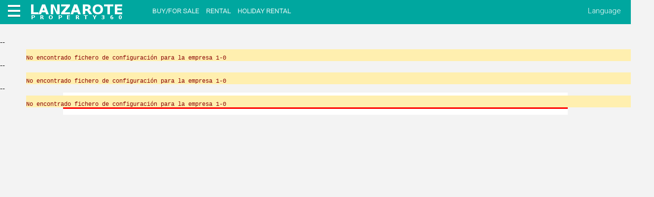

--- FILE ---
content_type: text/html; charset=UTF-8
request_url: http://www.lanzaroteproperty360.com/en/For_Sale-Homes-House-Argana_Baja-Arrecife-Las_Palmas_Lanzarote/1-51-414414/
body_size: 2165
content:
<span class="dbg_p" style="position: relative; top: 50px;left:50px;">

<br>No encontrado fichero de configuración para la empresa 1-0<!--: /var/www/clients/client1/web1/web/../dat/config_empresas/1/0.php--></span>
--<span class="dbg_p" style="position: relative; top: 50px;left:50px;">

<br>No encontrado fichero de configuración para la empresa 1-0<!--: /var/www/clients/client1/web1/web/../dat/config_empresas/1/0.php--></span>
--<span class="dbg_p" style="position: relative; top: 50px;left:50px;">

<br>No encontrado fichero de configuración para la empresa 1-0<!--: /var/www/clients/client1/web1/web/../dat/config_empresas/1/0.php--></span>
--	<!DOCTYPE HTML>
	<html>

	<head>
		<title>For Sale House - Argana Baja, Arrecife, Lanzarote [414414/Banco]</title>
		<meta name="description" content="For Sale House - Argana Baja, Arrecife, Lanzarote [414414/Banco]">
		<script type="text/javascript" src="/_js/jquery.js"></script>
		<script type="text/javascript" src="/_js/jquery.cookie.js"></script>
		<script type="text/javascript" src="/_js/efects.js"></script>
	
<meta name="robots" content="noindex">

<!-- INI _ESQ-000-1-mi-02.php -->
<meta http-equiv="Content-Type" content="text/html; charset=UTF-8" />
<link rel="stylesheet" href="/_css/1/est0.css" type="text/css">
<link rel="stylesheet" href="/_css/1/est-portal.css" type="text/css">
<link rel="stylesheet" href="/_css/1/est0-web-1.css" type="text/css">
<script type="text/javascript" src="/_js/cookies.js"></script>

<script type="text/javascript" src="/_js/jquery-1.7.2.min.js"></script>
<script type="text/javascript" src="/_js/jquery-ui-1.8.18.custom.min.js"></script>
<script type="text/javascript" src="/_js/jquery.cookie.js?refresh=20201120"></script>

<!--script type="text/javascript" src="/_js/jquery.lightbox-0.5.js"></script-->
<script type="text/javascript" src="/_js/efects.js"></script>
<!--20111103 rbz-->
<script type="text/javascript" src="/_js/ajax/ajax.js"></script>

<!--20160720 rbz-->
<script type="text/javascript" src='/_js/google_maps.js'></script>
<script type="text/javascript" src="/_js/open-layer.js?refresh=20201120"></script>





<link rel="shortcut icon" href="/favicon-1.ico">

<!--
<link href='https://fonts.googleapis.com/css?family=Yanone+Kaffeesatz:400,700&subset=latin,latin-ext' rel='stylesheet' type='text/css'>
<link href='//fonts.googleapis.com/css?family=Open+Sans&subset=latin,latin-ext' rel='stylesheet' type='text/css'>
-->
<link href='//fonts.googleapis.com/css?family=Roboto:300' rel='stylesheet' type='text/css'>

<link rel="alternate" type="application/rss+xml" title="RSS LanzaroteProperty360.com" href="http://lanzaroteproperty360.com/rss/1/0/en/index.xml">


<meta id="meta" name="viewport" content="width=device-width, initial-scale=1.0" />

	<script type="text/javascript" charset="utf-8">
	$(function(){
		$("select#ctlJob").change(function(){
			$.getJSON("select.php",{id: $(this).val()}, function(j){
				var options = '';
				for (var i = 0; i < j.length; i++) {
					options += '<option value="' + j[i].optionValue + '">' + j[i].optionDisplay + '</option>';
				}
				$("#ctlPerson").html(options);
				$('#ctlPerson option:first').attr('selected', 'selected');
			})
		})
	})
	</script>



</head>


<body class="ForSale-Homes-House-ArganaBaja-Arrecife-LasPalmasLanzarote1-51-414414 lmtdwdth">

<div id="cargando"><span>Cargando...</span></div>


<div id="bloque_top" class="bx_cab_portal">
		<script type="text/javascript" language="javascript">
		// <![CDATA[
		function show_hide_id(id)
		{
		    var ele = document.getElementById(id);

		    //alert('id='+id+' style.top='+ele.style.top);
		    if(ele.style.top == "45px")   {  ele.style.top = "-1045px"; }	//Esconder
		    else						   {  ele.style.top = "45px"; }	//Asomar
		}
		// ]]>
		</script>

		<div class="hamburguer_menu" onclick="return show_hide_id('enlaces_menu_hamburguesa');">
			<div class="pan_top"></div>
			<div class="carne"></div>
			<div class="pan_bot"></div>
		</div>

		<div id="enlaces_menu_hamburguesa">
				<ul class="menu_left">
            <li><a href="/en/">Home</a></li>
            <li><a href="/en/lanzarote_villas/">Villas/Houses</a></li>
            <li><a href="/en/lanzarote_duplex/">Duplex/Semi detached houses</a></li>
            <li><a href="/en/lanzarote_apartments/">Flats/Apartments</a></li>
            <li><a href="/en/lanzarote_plots/">Plots/Land</a></li>
            <li><a href="/en/lanzarote_rental/">Rental</a></li>
            <li><a href="/en/lanzarote_businesses/">Businesses for sale</a></li>
            <li><a href="/en/lanzarote_premises_for_rent/">Premises for rent</a></li>
            <li><a href="/en/lanzarote_investments/">Investment</a></li>
            <li><a href="/en/other_properties/">Other properties</a></li>
       </ul>

		</div>



	
	<div id="logoweb">
	<a href="/en/"><img src="/_img/logo-LanzaroteProperty360.png" border="0" hspace="0" alt="Lanzarote Property 360" /></a>
	</div>
	<div class="enlaces_header">
		<a href="/en/buy-for-sale/">BUY/FOR SALE</a>
		<a href="/en/rental/">RENTAL</a>
		<a href="/en/holiday-rental/">HOLIDAY RENTAL</a>
	</div>
		
	<div id="enlaces_idiomas_menu" onclick="return show_hide_id('enlaces_idiomas');">
		Language
	</div>

	<div id="enlaces_idiomas">
	 <a href="/es/"><img class="flg_es" src="/_img/pix.gif" border="0" title="Español" alt="Español" /></a>	 <a href="/de/"><img class="flg_de" src="/_img/pix.gif" border="0" title="Deutsch" alt="Deutsch" /></a>	 <a href="/fr/"><img class="flg_fr" src="/_img/pix.gif" border="0" title="Français" alt="Français" /></a>	 <a href="/it/"><img class="flg_it" src="/_img/pix.gif" border="0" title="Italiano" alt="Italiano" /></a>	 <a href="/da/"><img class="flg_da" src="/_img/pix.gif" border="0" title="Dansk" alt="Dansk" /></a>	 <a href="/nl/"><img class="flg_nl" src="/_img/pix.gif" border="0" title="Nederlands" alt="Nederlands" /></a>	 <a href="/pt/"><img class="flg_pt" src="/_img/pix.gif" border="0" title="Português" alt="Português" /></a>	 <a href="/cs/"><img class="flg_cs" src="/_img/pix.gif" border="0" title="Čeština" alt="Čeština" /></a>	 <a href="/ru/"><img class="flg_ru" src="/_img/pix.gif" border="0" title="&#x0440;&#x0443;&#x0441;&#x0441;&#x043A;&#x0438;&#x0439;" alt="&#x0440;&#x0443;&#x0441;&#x0441;&#x043A;&#x0438;&#x0439;" /></a>	 <a href="/zh/"><img class="flg_zh" src="/_img/pix.gif" border="0" title="&#x4E2D;&#x570B;&#x7684;" alt="&#x4E2D;&#x570B;&#x7684;" /></a>	
	</div>
	</div>
<!-- FIN _ESQ-000-1-mi-02.php -->










<!-- INI _ESQ-000-1-mi-03.php -->
<div class="bloque_princip">
<!-- FIN _ESQ-000-1-mi-03.php -->




	<div class="fondo_headings"></div>

	<div class="descripcion_web"><p></p></div>




		
<p class="err">NO PUBLISH</p>

--- FILE ---
content_type: text/css
request_url: http://www.lanzaroteproperty360.com/_css/1/est0-web-1.css
body_size: 316
content:
/* LP360 */

body.home .fondo_headings
{
	background:#00a79f;
	background-image: url('/_img/1/tx-fondo-top.jpg');
	background-position: center; 
	background-size: 100%;
}

 .bx_cab_portal
,.bx_enlaces_secundarios
,#enlaces_idiomas
,.bx_pie_portal
,#enlaces_menu_hamburguesa 
,.bx_mas_propiedades
,#enlaces_idiomas
,input[type="submit"]
{
    background: #00a79f;
}

.bx_form_busc .frm_submit_boton:hover
,input[type="submit"]:hover
{
    background: #22e7de;
}

h2
{
    color: #00a79f;
}

.bx_formbus
{
	background:#00a79f;
	background-image: url('/_img/1/tx-fondo-top.jpg');
	--background-position: center; 
	--background-size: 100%;
	background-size: cover;
}


--- FILE ---
content_type: text/javascript
request_url: http://www.lanzaroteproperty360.com/_js/google_maps.js
body_size: 7241
content:
// CONSTANTES DEL CENTRO DEL MAPA POR DEFECTO
var oldmap = null;
var COOR_LATITUD_POR_DEFECTO			= 40.414018849;
var COOR_LONGITUD_POR_DEFECTO			= -3.6947643756;
var RADIO_CIRCULO_POR_DEFECTO			= 500;
var COLOR_CIRCULO_POR_DEFECTO			= '#000000';
var OPACIDAD_CIRCULO_POR_DEFECTO		= 0.1;
var OPACIDAD_MARCO_CIRCULO_POR_DEFECTO	= 0.75;
var GROSOR_BORDE_CIRCULO_POR_DEFECTO	= 1;
var PAIS_GOOGLE_MAPS					= 'SPAIN'; // Por defecto españa
var PAISES = {	
	'AF' : 'Afghanistan',
	'AL' : 'Albania',
	'DZ' : 'Algeria',
	'AC' : 'Alpha centuria',
	'AV' : 'American Samoa',
	'AD' : 'Andorra',
	'AO' : 'Angola',
	'AI' : 'Anguilla',
	'AG' : 'Antigua',
	'AR' : 'Argentina',
	'AM' : 'Armenia',
	'AW' : 'Aruba',
	'AU' : 'Australia',
	'AT' : 'Austria',
	'AZ' : 'Azerbaijan',
	'BS' : 'Bahamas',
	'BH' : 'Bahrain',
	'BD' : 'Bangladesh',
	'BB' : 'Barbados',
	'AB' : 'Barbuda',
	'BY' : 'Belarus',
	'BE' : 'Belgium',
	'BZ' : 'Belize',
	'BJ' : 'Benin',
	'BM' : 'Bermuda',
	'BT' : 'Bhutan',
	'BO' : 'Bolivia',
	'BA' : 'Bosnia-hercegovina',
	'BW' : 'Botswana',
	'BR' : 'Brazil',
	'VG' : 'British Virgin Islands',
	'BN' : 'Brunei',
	'BG' : 'Bulgaria',
	'BF' : 'Burkina Faso',
	'BU' : 'Burma',
	'BI' : 'Burundi',
	'CM' : 'Cameroon',
	'CA' : 'Canada',
	'CV' : 'Cape Verde Island',
	'KY' : 'Cayman Islands',
	'CF' : 'Central African Republic',
	'TD' : 'Chad',
	'CB' : 'Channel Islands',
	'CL' : 'Chile',
	'CN' : 'China, Peoples Republic of',
	'CX' : 'Christmas Island',
	'CO' : 'Colombia',
	'KM' : 'Comoros',
	'CG' : 'Congo',
	'CK' : 'Cook Islands',
	'CR' : 'Costa Rica',
	'HR' : 'Croatia',
	'CU' : 'Cuba',
	'CY' : 'Cyprus',
	'CS' : 'Czech Republic',
	'DK' : 'Denmark',
	'DJ' : 'Djibouti',
	'DM' : 'Dominica',
	'DO' : 'Dominican Republic',
	'EC' : 'Ecuador',
	'EG' : 'Egypt',
	'SV' : 'El Salvador',
	'GB' : 'England',
	'GQ' : 'Equatorial Guinea',
	'ER' : 'Eritrea',
	'EE' : 'Estonia',
	'ET' : 'Ethiopia',
	'FK' : 'Falkland Islands (Malvinas)',
	'FO' : 'Faroe Islands',
	'FJ' : 'Fiji',
	'FL' : 'Finland',
	'FR' : 'France',
	'GF' : 'French Guiana',
	'PF' : 'French Polynesia',
	'FI' : 'Fi Temporary',
	'GA' : 'Gabon',
	'GM' : 'Gambia',
	'GZ' : 'Gaza',
	'GE' : 'Georgia',
	'DE' : 'Germany',
	'GH' : 'Ghana',
	'GI' : 'Gibraltar',
	'GR' : 'Greece',
	'GL' : 'Greenland',
	'GD' : 'Grenada',
	'GP' : 'Guadeloupe',
	'GU' : 'Guam',
	'GT' : 'Guatemala',
	'GN' : 'Guinea',
	'GW' : 'Guinea-bissau',
	'GY' : 'Guyana',
	'HT' : 'Haiti',
	'HN' : 'Honduras',
	'HK' : 'Hong Kong',
	'HU' : 'Hungary',
	'IS' : 'Iceland',
	'IN' : 'India',
	'ID' : 'Indonesia',
	'IR' : 'Iran (Islamic Republic of)',
	'IQ' : 'Iraq',
	'IE' : 'Ireland',
	'IL' : 'Israel',
	'IT' : 'Italy',
	'CI' : 'Ivory Coast',
	'JM' : 'Jamaica',
	'JP' : 'Japan',
	'JO' : 'Jordan',
	'KH' : 'Kampuchea',
	'KZ' : 'Kazakhstan',
	'KE' : 'Kenya',
	'KI' : 'Kiribati',
	'KW' : 'Kuwait',
	'KG' : 'Kyrgyzstan',
	'LA' : 'Laos',
	'LV' : 'Latvia',
	'LB' : 'Lebanon',
	'LS' : 'Lesotho',
	'LR' : 'Liberia',
	'LY' : 'Libya',
	'LI' : 'Liechtenstein',
	'LT' : 'Lithuania',
	'LU' : 'Luxembourg',
	'MO' : 'Macau',
	'MK' : 'Macedonia',
	'MG' : 'Madagascar',
	'MW' : 'Malawi',
	'MY' : 'Malaysia',
	'MV' : 'Maldives',
	'ML' : 'Mali',
	'MT' : 'Malta',
	'MH' : 'Marshall Islands',
	'MQ' : 'Martinique',
	'MR' : 'Mauritania',
	'MU' : 'Mauritius',
	'MX' : 'Mexico',
	'FM' : 'Micronesia',
	'MD' : 'Moldova',
	'MC' : 'Monaco',
	'MN' : 'Mongolia',
	'MS' : 'Montserrat',
	'MA' : 'Morocco',
	'MZ' : 'Mozambique',
	'MM' : 'Myanmar',
	'NA' : 'Namibia',
	'NR' : 'Nauru',
	'NP' : 'Nepal',
	'AN' : 'Netherland Antilles',
	'NL' : 'Netherlands',
	'NC' : 'New Caledonia',
	'NZ' : 'New Zealand',
	'NI' : 'Nicaragua',
	'NE' : 'Niger',
	'NG' : 'Nigeria',
	'NF' : 'Norfolk Island',
	'KP' : 'North Korea',
	'XB' : 'Northern Ireland',
	'MP' : 'Northern Mariana Islands',
	'NO' : 'Norway',
	'OM' : 'Oman',
	'PK' : 'Pakistan',
	'PW' : 'Palau',
	'PA' : 'Panama',
	'PG' : 'Papua New Guinea',
	'PY' : 'Paraguay',
	'PE' : 'Peru',
	'PH' : 'Philippines',
	'PL' : 'Poland',
	'PT' : 'Portugal',
	'PR' : 'Puerto Rico',
	'QA' : 'Qatar',
	'RE' : 'Reunion Island',
	'RO' : 'Romania',
	'RU' : 'Russia',
	'RW' : 'Rwanda',
	'SS' : 'San Marino',
	'ST' : 'Sao Tome and Principe',
	'SA' : 'Saudi Arabia',
	'SP' : 'Scotland',
	'SN' : 'Senegal',
	'SC' : 'Seychelles',
	'SL' : 'Sierra Leone',
	'SG' : 'Singapore',
	'SK' : 'Slovakia',
	'SI' : 'Slovenia',
	'SB' : 'Solomon Islands',
	'SO' : 'Somalia',
	'ZA' : 'South Africa',
	'KR' : 'South Korea',
	'ES' : 'Spain',
	'LK' : 'Sri Lanka',
	'XF' : 'St Barthelemy',
	'AK' : 'St Kitts and Nevis',
	'LC' : 'St Lucia',
	'SM' : 'St Martin',
	'VC' : 'St Vincent and Grenadines',
	'SH' : 'St. Helena',
	'PM' : 'St. Pierre and Miquelon',
	'SD' : 'Sudan',
	'SR' : 'Suriname',
	'SZ' : 'Swaziland',
	'SE' : 'Sweden',
	'CH' : 'Switzerland',
	'SY' : 'Syria',
	'TW' : 'Taiwan',
	'TJ' : 'Tajikistan',
	'TZ' : 'Tanzania',
	'TH' : 'Thailand',
	'TG' : 'Togo',
	'TO' : 'Tonga',
	'TT' : 'Trinidad and Tobago',
	'TN' : 'Tunisia',
	'TR' : 'Turkey',
	'TM' : 'Turkmenistan',
	'TC' : 'Turks and Caicos Islands',
	'TV' : 'Tuvalu',
	'UG' : 'Uganda',
	'UA' : 'Ukraine',
	'AE' : 'United Arab Emirates',
	'US' : 'United States',
	'UY' : 'Uruguay',
	'SU' : 'Ussr',
	'UZ' : 'Uzbekistan',
	'VU' : 'Vanuatu',
	'VE' : 'Venezuela',
	'VN' : 'Vietnam',
	'VI' : 'Virgin Islands'
}



//========Devuelve una ristra con la direccion a buscar en google maps
function obtener_direccion(poblacion_domicilio)
{
    var cadena = '';

    if ($('#domicilio input').val()) {
		if ($('#tipo_via_domicilio option:selected').val()) {
            cadena += $('#tipo_via_domicilio select').find('option:selected').text()+'+'+$('#domicilio input').val();
            if ($('#num_domicilio input').val()) {
				cadena += ' '+$('#num_domicilio input').val();
			}
		}
    } else {
		cadena += $('#domicilio input').val();
    }

    if ($('#codigo_postal input').val()) {
		cadena += '+'+$('#codigo_postal input').val();
    }

    if(typeof poblacion_domicilio != 'undefined') {
        cadena += '+'+poblacion_domicilio.item.value;
    } else {
        if( $('#poblacion_domicilio input').val() ) {
            cadena += '+'+$('#poblacion_domicilio input').val();
        }
    }

    if( $('#provincia_domicilio select').val() )
    {
        var nombre_provincia = $('#provincia_domicilio select option:selected').text();

        // 20140120 avv
        // Para no escribir dos veces el mismo nombre de provincia y ciudad
        if(nombre_provincia.toLowerCase() != $('#poblacion_domicilio input').val().toLowerCase()) {
            cadena += '+'+nombre_provincia;
        }
    }

    if ($(':input[name="pais"]').val()) {
		if (PAISES[$(':input[name="pais"]').val()]) {
			cadena += '+' + PAISES[$(':input[name="pais"]').val()];
		} else {
			cadena += '+' + $(':input[name="pais"]').val();
		}
    }

    return cadena;
}

function geolocalizacion_direccion(direccion, callback)
{
	console.log(direccion);
	var pais;
	if ($(':input[name="pais"]').val()) {
		if (PAISES[$(':input[name="pais"]').val()]) {
			pais = PAISES[$(':input[name="pais"]').val()];
		} else {
			pais = $(':input[name="pais"]').val();
		}
	} else {
		pais = PAIS_GOOGLE_MAPS;
	}

	var geocodigo = new google.maps.Geocoder();
	geocodigo.geocode ({
	    address: direccion,
	    region: pais
	},
	function(results, status)
	{
		if(status == google.maps.GeocoderStatus.OK) {
			// var coordenadas = {
			//     lat: results[0]['geometry']['location'].lat(),
			//     lng: results[0]['geometry']['location'].lng()
			// }
			var info_geocode = [];
			
			var coordenadas = new google.maps.LatLng(results[0]['geometry']['location'].lat(), results[0].geometry.location.lng());

			info_geocode['coordenadas']= coordenadas;
			for(var i in results[0].address_components)
			{
				switch(results[0].address_components[i].types[0]){

					case 'postal_code':
						info_geocode['codigo_postal']=results[0].address_components[i].long_name;
						break;
					case 'country':
						info_geocode['pais']=results[0].address_components[i].long_name;
						break;
					case 'administrative_area_level_1':
						info_geocode['region']=results[0].address_components[i].long_name;
						break;
					case 'administrative_area_level_2':
						info_geocode['provincia']=results[0].address_components[i].long_name;
						break;
					case 'administrative_area_level_4':
						info_geocode['municipio']=results[0].address_components[i].long_name;
						break;
					case 'locality':
						info_geocode['poblacion']=results[0].address_components[i].long_name;
						break;
					case 'sublocality':
						info_geocode['sublocalidad']=results[0].address_components[i].long_name;
						break;
					case 'route':
						info_geocode['calle']=results[0].address_components[i].long_name;
						break;
					case 'street_number':
						info_geocode['numero']=results[0].address_components[i].long_name;
						break;
				}
			}

			info_geocode['direccion'] = results[0].formatted_address;
			info_geocode['lat'] = results[0].geometry.location.lat();
			info_geocode['lng'] = results[0].geometry.location.lng();


			callback(info_geocode);
		}
	});
}

//========Va refrescando el mapa cada vez que hay alguna modificacion en la direccion
function posicionar_y_rellenar_geolocalizacion(direccion, campo, zoom )
{
	// var self = this;
	geolocalizacion_direccion(direccion, function(info_geocode) {
		// console.log(info_geocode);
		if (typeof info_geocode !== 'undefined') {
			//========Ocultamos el mensaje de error si estuviera
			$('#error_maps').css('display','none');
			actualizar_enlace(direccion);


			posicionar_marca(info_geocode, zoom);

			rellenar_datos_de_geolocalizacion(info_geocode, campo);



			// // Establece la marca en el centro
			// if (typeof self.marca !== 'undefined') {
			// 	self.marca.setPosition(info_geocode['coordenadas']);
			// }
			// // Establece el circulo en el centro
			// if (typeof self.circulo !== 'undefined') {
			// 	self.circulo.setCenter(info_geocode['coordenadas']);
			// }

			// self.map.setCenter(info_geocode['coordenadas']);
			// if (typeof zoom !== 'undefined') {
			// 	self.map.setZoom(zoom);
			// }

			//========Refresca las nuevas coordenadas
			// $('#coord_latitud input').val(info_geocode['lat']);
			// $('#coord_longitud input').val(info_geocode['lng']);

		} else {
			alert();
			$('#error_maps').css('display','block');
		}
	});
}

function rellenar_datos_de_geolocalizacion(info_geocode, campo)
{
	var self = this;
	$('#coord_latitud input').val(info_geocode['lat']);
	$('#coord_longitud input').val(info_geocode['lng']);

	if (typeof campo !== 'undefined')
	{	
		if (campo[0].name != 'codigo_postal')
		{
		$('#codigo_postal input').val(info_geocode['codigo_postal']);
		};
	}

}

function posicionar_marca(info_geocode, zoom)
{
	var self = this;


	// Establece la marca en el centro
	if (typeof self.marca !== 'undefined') {
		self.marca.setPosition(info_geocode['coordenadas']);
	}
	// Establece el circulo en el centro
	if (typeof self.circulo !== 'undefined') {
		self.circulo.setCenter(info_geocode['coordenadas']);
	}

	self.map.setCenter(info_geocode['coordenadas']);
	if (typeof zoom !== 'undefined') {
		self.map.setZoom(zoom);
	}


}

//Refresca el mapa cuando hay una modificacion en las coordenadas
function modificar_marcador(lat, long)
{
	var self = this;

    if(!long)
        long = 0;
    if(!lat)
        lat = 0;
    var nuevo_punto = new google.maps.LatLng(lat, long);

    self.marca.setPosition(nuevo_punto);
    self.map.setCenter(nuevo_punto);
}

//========Coloca el marcador donde se ha clicado
function placeMarker(location) 
{
	var self = this;

    self.marca.setPosition(location);

    $('#coord_latitud input').val(location.lat());
    $('#coord_longitud input').val(location.lng());
}

//========Actualiza el enlace al mapa de google maps
function actualizar_enlace(direccion)
{
	var self = this;

    var url_map = 'https://maps.google.es/maps?q='+direccion+'&hl=es&ie=UTF8&hnear='+direccion+'&z='+self.map.getZoom();
    $('#enlace_googleMap').html('<a onclick="window.open(\''+url_map+'\')" href="javascript:void(null)">Google Map</a>');
}

//========Coloca las coordenadas en sus casillas
function establecerCoordenadas(location) {
    $('#coord_latitud input').val(location.lat());
    $('#coord_longitud input').val(location.lng());
}

//========Actualiza el tipo de mapa
function establecerTipoMapa(tipo_mapa) 
{
	var self = this;
    self.map.setMapTypeId(google.maps.MapTypeId.tipo_mapa);
}

//========Inicializa el enlace de google maps
function inicilizar_enlace()
{
	var self = this;

    var latitud  = self.map.getCenter().lat();
    var longitud = self.map.getCenter().lng();
    var url_map  = 'http://maps.google.com/maps?ll='+latitud+','+longitud+'&z='+self.map.getZoom()+'&t=m&hl=es-ES&gl=US&mapclient=apiv3';

    $('#enlace_googleMap').html('<a onclick="window.open(\''+url_map+'\')" href="javascript:void(null)">Google Map</a>');
}

function captura_eventos_google_maps_propiedad_abmc()
{
	var zoom_provincia	= 8;
	var zoom_poblacion	= 12;
	var zoom_calle		= 17;
	var self = this;

	// Si no tiene marca creada, porque es una nueva propiedad, la creamos
	if (typeof self.marca === 'undefined') {
		establecer_markers([{'posicion':{'lat':COOR_LATITUD_POR_DEFECTO, 'lng':COOR_LONGITUD_POR_DEFECTO}}]);
	}

	$(document).ready(function(){

		//========Modificacion de la direccion
		$('#pais').on('change', 'select', function(){ posicionar_y_rellenar_geolocalizacion(obtener_direccion(),$(this)); });

		$('#tipo_via_domicilio').on('change', 'select', function(){ posicionar_y_rellenar_geolocalizacion(obtener_direccion(),$(this)); });

		$('#domicilio').on('change', 'input', function(){ 

			posicionar_y_rellenar_geolocalizacion(obtener_direccion(),$(this), zoom_calle);
			$('input[name="zoom_mapa"]').val(zoom_calle);
		});

		$('#num_domicilio').on('change', 'input', function(){ posicionar_y_rellenar_geolocalizacion(obtener_direccion(),$(this), zoom_calle); });

		$('#provincia_domicilio').on('change', 'select', function(){
			posicionar_y_rellenar_geolocalizacion(obtener_direccion(),$(this), zoom_provincia);
			$('input[name="zoom_mapa"]').val(zoom_provincia);
		});

		$('#codigo_postal').on('change', 'input', function(){ posicionar_y_rellenar_geolocalizacion(obtener_direccion(),$(this)); });

		$('#poblacion_domicilio').on( 'autocompleteselect', 'input', function( event, ui ) {
			posicionar_y_rellenar_geolocalizacion(obtener_direccion(ui),$(this), zoom_poblacion);
			$('input[name="zoom_mapa"]').val(zoom_poblacion);
		});

		//========Modificacion de las coordenadas o del mapa
		$('#coord_longitud').on('change', 'input', function(){
			var lat 	= $('#coord_latitud input').val();
			var long 	= $('#coord_longitud input').val();
			modificar_marcador(lat, long);
		});

		$('#coord_latitud').on('change', 'input', function(){
			var lat 	= $('#coord_latitud input').val();
			var long 	= $('#coord_longitud input').val();
			modificar_marcador(lat, long);
		});

		//========Modificacion del tipo de mapa
		$('#tipo_mapa select').change(function(){
			switch ($('#tipo_mapa select option:selected').val()) {
				case 'R':
					self.map.setMapTypeId(google.maps.MapTypeId.ROADMAP);
					break;
				case 'S':
					self.map.setMapTypeId(google.maps.MapTypeId.SATELLITE);
					break;
				case 'H':
					self.map.setMapTypeId(google.maps.MapTypeId.HYBRID);
					break;
				case 'T':
					self.map.setMapTypeId(google.maps.MapTypeId.TERRAIN);
					break;
				default:
					self.map.setMapTypeId(google.maps.MapTypeId.ROADMAP);
					break;
			}
		});
	});
}






/* 
	Esta funcion inicializa la variable configuracion con los 
	datos que queremos que tenga el mapa
*/
function inicializar_parametros_mapa(opciones)
{
	var self = this;

	// Coordenadas que establecen el centro del mapa
	if (typeof opciones.centro !== 'undefined') {
		opciones.centro.lat = parseFloat(opciones.centro.lat);
		opciones.centro.lng = parseFloat(opciones.centro.lng);
		self.configuracion_mapa.center = opciones.centro;
	} else {
		/* 	Si no vienen las coordenadas es porque es un mapa nuevo o que proviene de 
			una importación, en ese caso, le tenemos que pasar una dirección
		*/ 
		if (typeof opciones.direccion !== 'undefined') {
			posicionar_y_rellenar_geolocalizacion(opciones.direccion);
		} else {
			self.configuracion_mapa.center = {lat: COOR_LATITUD_POR_DEFECTO, lng: COOR_LONGITUD_POR_DEFECTO}
			// Si no viene el centro definido lo generamos nosotros
		}
	}
	// Establece el zoom inicial del mapa
	if (typeof opciones.zoom !== 'undefined') {
		opciones.zoom = parseInt(opciones.zoom);
		self.configuracion_mapa.zoom = opciones.zoom;
	} else {
		self.configuracion_mapa.zoom = 5;
	}
	if (typeof opciones.tipo_mapa !== 'undefined') {
		self.configuracion_mapa.mapTypeId = opciones.tipo_mapa;
	} else {
		self.configuracion_mapa.mapTypeId = 'roadmap';
	}
	// Por defecto TRUE, si es FALSE oculta los controle que permiten cambiar de tipo mapa
	if (typeof opciones.controles_mapa !== 'undefined') {
		self.configuracion_mapa.mapTypeControl = opciones.controles_mapa;
	}
	// Por defecto TRUE, si se le pasa FALSE deshabilita el scroll
	if (typeof opciones.scroll !== 'undefined') {
		self.configuracion_mapa.scrollwheel = opciones.scroll;
	}
	// Por defecto FALSE, si es TRUE desactiva los controles UI del mapa: el + y -, el muñeco, etc
	if (typeof opciones.controlesUI !== 'undefined') {
		self.configuracion_mapa.disableDefaultUI = opciones.controlesUI;
	}
	// Por defecto FALSE, si es TRUE deshabilita que se haga zoom cuando se hace doble click sobre el mapa
	if (typeof opciones.deshabilitar_dobleclick !== 'undefined') {
		self.configuracion_mapa.disableDoubleClickZoom = opciones.deshabilitar_dobleclick;
	}
	// Establece el zoom maximo que se puede hacer en el mapa
	if (typeof opciones.zoom_maximo !== 'undefined') {
		self.configuracion_mapa.maxZoom = opciones.zoom_maximo;
	}
	// Establece el zoom mínimo (al alejar) que se puede hacer en el mapa
	if (typeof opciones.zoom_minimo !== 'undefined') {
		self.configuracion_mapa.minZoom = opciones.zoom_minimo;
	}
	if (typeof opciones.drag !== 'undefined') {
		self.configuracion_mapa.draggable = opciones.drag;
	}

	if (typeof opciones.foto_mapa !== 'undefined') {
		self.configuracion_mapa.disableDefaultUI		= true;
		self.configuracion_mapa.scrollwheel				= false;
		self.configuracion_mapa.disableDoubleClickZoom	= true;
		self.configuracion_mapa.mapTypeControl			= false;
	}
}

function inicializar_parametros_marker(configuracion_marker, item_markers)
{
	if (typeof item_markers.posicion !== 'undefined') {
		item_markers.posicion.lat = parseFloat(item_markers.posicion.lat);
		item_markers.posicion.lng = parseFloat(item_markers.posicion.lng);
		configuracion_marker.position = item_markers.posicion;
	}
	if (typeof item_markers.titulo !== 'undefined') {
		configuracion_marker.title = item_markers.titulo;
	}
	if (typeof item_markers.drag !== 'undefined') {
		configuracion_marker.draggable = item_markers.drag;
	}
}

function establecer_markers(markers)
{
	var configuracion_marker = {};
	var self = this;

	// Si se nos ha pasado marcadores los establecemos
	$.each(markers, function(i, item){
		if (typeof item.posicion !== 'undefined') {
			inicializar_parametros_marker(configuracion_marker, item);
			self.marca = new google.maps.Marker(configuracion_marker);
			self.marca.setMap(self.map);
		} else {
			console.log('Atencion no viene la posición del marker en el elemento ' + i + ', por lo tanto no se pinta');
		}
	});
}

function inicializar_parametros_circulos(configuracion_circulo, item_circulos)
{	
	var self = this;

	if (typeof item_circulos.posicion !== 'undefined') {
		item_circulos.posicion.lat = parseFloat(item_circulos.posicion.lat);
		item_circulos.posicion.lng = parseFloat(item_circulos.posicion.lng);
		configuracion_circulo.center = item_circulos.posicion;	
	}
	// ==== Configuracion que viene con valores por defecto ====
	if (typeof item_circulos.color !== 'undefined') {
		configuracion_circulo.fillColor = item_circulos.color;
	} else {
		configuracion_circulo.fillColor = COLOR_CIRCULO_POR_DEFECTO;
	}
	if (typeof item_circulos.radio !== 'undefined' && item_circulos.radio) {
		configuracion_circulo.radius = item_circulos.radio;
	} else {
		configuracion_circulo.radius = RADIO_CIRCULO_POR_DEFECTO;
	}	
	if (typeof item_circulos.opacidad !== 'undefined') {
		configuracion_circulo.fillOpacity = item_circulos.opacidad;
	} else {
		configuracion_circulo.fillOpacity = OPACIDAD_CIRCULO_POR_DEFECTO;
	}
	if (typeof item_circulos.opacidad_circulo !== 'undefined') {
		configuracion_circulo.strokeOpacity = item_circulos.opacidad_circulo;
	} else {
		configuracion_circulo.strokeOpacity = OPACIDAD_MARCO_CIRCULO_POR_DEFECTO;
	}
	if (typeof item_circulos.grosor_borde !== 'undefined') {
		configuracion_circulo.strokeWeight = item_circulos.grosor_borde;
	} else {
		configuracion_circulo.strokeWeight = GROSOR_BORDE_CIRCULO_POR_DEFECTO;
	}

	// ==== Configuracion sin valores por defecto ====
	if (typeof item_circulos.titulo !== 'undefined') {
		configuracion_circulo.title = item_circulos.titulo;
	}
	if (typeof item_circulos.color_borde !== 'undefined') {
		configuracion_circulo.strokeColor = item_circulos.color_borde;
	}
}

function establecer_circulos(circulos)
{
	var configuracion_circulo = {};
	var self = this;

	$.each(circulos, function(i, item){
		inicializar_parametros_circulos(configuracion_circulo, item);
		configuracion_circulo.map = self.map;
		self.circulo = new google.maps.Circle(configuracion_circulo);
	});	
}

function pintar_catastro()
{
	var self = this;
    var bounds = self.map.getBounds()
    var ne = bounds.getNorthEast()
    var sw = bounds.getSouthWest()

 	//document.write("http://ovc.catastro.meh.es/Cartografia/WMS/ServidorWMS.aspx?SERVICE=WMS&SRS=EPSG:4326&REQUEST=GETMAP&bbox="+sw.lng()+","+sw.lat()+","+ne.lng()+","+ne.lat()+"&width=640&height=480&format=PNG&transparent=Yes&layers=catastro");
    if(oldmap != null){
        oldmap.setMap(null)  //'Despinta' la imagen anterior para que no se solapen 
        oldmap = null
    }

    oldmap = new google.maps.GroundOverlay("http://ovc.catastro.meh.es/Cartografia/WMS/ServidorWMS.aspx?SERVICE=WMS&SRS=EPSG:4326&REQUEST=GETMAP&bbox="+sw.lng()+","+sw.lat()+","+ne.lng()+","+ne.lat()+"&width=400&height=400&format=PNG&transparent=Yes&layers=catastro&", self.map.getBounds());
    oldmap.setMap(self.map);
}
function CentrarInmueble(controlDiv, self)
{
	// Set CSS for the control border.
	var controlUI = document.createElement('div');
	controlUI.style.backgroundColor = '#fff';
	controlUI.style.border = '2px solid #fff';
	controlUI.style.borderRadius = '3px';
	controlUI.style.boxShadow = '0 2px 6px rgba(0,0,0,.3)';
	controlUI.style.cursor = 'pointer';
	controlUI.style.marginBottom = '22px';
	controlUI.style.textAlign = 'center';
	controlUI.title = 'Click to recenter the map';
	controlDiv.appendChild(controlUI);

	// Set CSS for the control interior.
	var controlText = document.createElement('div');
	controlText.style.color = 'rgb(25,25,25)';
	controlText.style.fontFamily = 'Roboto,Arial,sans-serif';
	controlText.style.fontSize = '16px';
	controlText.style.lineHeight = '38px';
	controlText.style.paddingLeft = '5px';
	controlText.style.paddingRight = '5px';
	controlText.innerHTML = literal; 

	controlUI.appendChild(controlText);

	controlUI.addEventListener('click', function() {
		self.map.setCenter(self.configuracion_mapa.center);
		self.map.setZoom(self.configuracion_mapa.zoom);
		pintar_catastro();
	});

	// 	var ubicacion = new google.maps.LatLng(coordenadas);

}

function generar_mapa_google(id, opciones, markers, circulos, funciones_extra, pais, coordenadas_por_defecto)
{	
	// Variables propias de la funcion
	this.mapa;
	this.marca;
	this.circulo;
	this.funciones_extra;
	this.configuracion_mapa = {};
	literal= opciones.literal;

	// Por si la inmobiliaria esta fuera de España
	if (typeof pais !== 'undefined' && pais) {
		PAIS_GOOGLE_MAPS = pais;
	}

	if (typeof coordenadas_por_defecto !== 'undefined') {
		COOR_LATITUD_POR_DEFECTO	= coordenadas_por_defecto.lat;
		COOR_LONGITUD_POR_DEFECTO	= coordenadas_por_defecto.lng;
	}

	mapa = document.getElementById(id);
	inicializar_parametros_mapa(opciones);
	// Cargamos el mapa en el div correspondiente
	map = new google.maps.Map(mapa, this.configuracion_mapa);

	if (typeof markers !== 'undefined' && markers) {
		establecer_markers(markers);
	}

	if (typeof circulos !== 'undefined' && circulos) {
		establecer_circulos(circulos);
	}

	if (typeof funciones_extra !== 'undefined' && funciones_extra) {
		this.funciones_extra = funciones_extra;
		switch (funciones_extra) {
			case 'propiedad':
				captura_eventos_google_maps_propiedad_abmc();

				inicilizar_enlace();

				//========Coloca el marcador en el lugar del mapa donde se ha clicado
				google.maps.event.addListener(this.map, 'click', function(event){
					placeMarker(event.latLng);
				});

				//========Coloca las coordenadas en los input cuando se clica sobre el marcador
				google.maps.event.addListener(this.marca, 'click', function(event){
					establecerCoordenadas(event.latLng);
				});

				//========Va actualizando el zoom del mapa
				google.maps.event.addListener(this.map, 'zoom_changed', function(){
					$('input[name="zoom_mapa"]').val(this.getZoom());
				});
				break;
			case 'catastro':
				var centerControlDiv = document.createElement('div');
	  			var centerControl = new CentrarInmueble(centerControlDiv,this);
		 		centerControlDiv.index = 1;
	  			this.map.controls[google.maps.ControlPosition.TOP_CENTER].push(centerControlDiv);

				google.maps.event.addListener(this.map, 'dragend',function(){
		            pintar_catastro();
				});

				//Pinta la capa con la informacion del catastro cuando cambia el zoom
				google.maps.event.addListener(this.map, 'zoom_changed',function(){
					console.log('ahi va');
				    pintar_catastro();
				});

				//Pinta la capa con la informacion del catastro cuando se pinta por primera vez el mapa
				google.maps.event.addListenerOnce(this.map, 'tilesloaded',function(){
				    pintar_catastro();
				});
				break;
			default:
				console.log('funcion_extra pasada no existe!');
		}
	}
}

--- FILE ---
content_type: text/javascript
request_url: http://www.lanzaroteproperty360.com/_js/efects.js
body_size: 30240
content:
//--------------------------------------------------------------
//                      VARIABLES GLOBALES
//--------------------------------------------------------------
var idiomas = {
  'es' : 'Español',
  'en' : 'English',
  'fr' : 'Français',
  'de' : 'Deutsch',
  'it' : 'Italiano',
  'ru' : 'Ruso',
  'zh' : 'Chino',
  'ca' : 'Catalán'
};

var top_ventana  = 10;
var right_ventana = 10;
var semaforo = 0;
var ANCHO_VENTANA = 768;
var MAX_EMAILS_CC = 3000;
var ANCHO_VENTANA_BUSC = 1000;

//repli _f_generales.php!
var IMPUESTO_IGIC			= 0.07;
var IMPUESTO_IPSI_CEUTA		= 0.04;
var IMPUESTO_IPSI_MELILLA	= 0.08;
var IMPUESTO_IVA			= 0.21;
var INCREMENTO_FUENTE_WEB	= 0.1;

//--------------------------------------------------------------
//                          FUNCIONES
//--------------------------------------------------------------
function ajustar_ancho()
{
	var ancho = $('#contenido').width();
	$('#central').css('width',(ancho - $('#col_der').width() - $('#col_izq').width()) - 18);
}

$(document).ready(function(){
	ajustar_ancho();

	$('.bx_contacto_prop').click(function() {
		abrir_form_contacto();
	});

	cerrar_pestanas_form();

	ocultar_elementos_separador();

	//tratamiento_onunload();
});

$(window).resize(function() {
	ajustar_ancho();
});

var addEvent = (function () {
	if (document.addEventListener) {
		return function (el, type, fn) {
			if (el && el.nodeName || el === window) {
				el.addEventListener(type, fn, false);
			} else if (el && el.length) {
				for (var i = 0; i < el.length; i++) {
					addEvent(el[i], type, fn);
				}
			}
		};
	} else {
		return function (el, type, fn) {
			if (el && el.nodeName || el === window) {
				el.attachEvent('on' + type, function () { return fn.call(el, window.event); });
			} else if (el && el.length) {
				for (var i = 0; i < el.length; i++) {
					addEvent(el[i], type, fn);
				}
			}
		};
	}
})();


$.fn.setValue = function (value) {
	switch (this[0].tagName) {
		case "INPUT":
			if (this.filter(":radio").length) {
				this.filter("[value='" + value + "']").prop("checked", true);
			} else {
				this.val(value);
			}
			break;
		case "SELECT":
			this.val(value);
			break;
		default:
			console.log("No se reconoce el tipo: " + this[0].tagName);
	}
};

/**
*	esta función devuelve un booleano si el elemento al que le aplicamos la
*	función está visible dentro del contenedor que le pasamos
*/

var $window=$(window);
$.fn.visible = function(partial, hidden, direction, container){

    if (this.length < 1)
        return;

// Set direction default to 'both'.
direction = direction || 'both';

    var $t          = this.length > 1 ? this.eq(0) : this,
					isContained = typeof container !== 'undefined' && container !== null,
					$c				  = isContained ? $(container) : $window,
					wPosition        = isContained ? $c.position() : 0,
        t           = $t.get(0),
        vpWidth     = $c.outerWidth(),
        vpHeight    = $c.outerHeight(),
        clientSize  = hidden === true ? t.offsetWidth * t.offsetHeight : true;

    if (typeof t.getBoundingClientRect === 'function'){

        // Use this native browser method, if available.
        var rec = t.getBoundingClientRect(),
            tViz = isContained ?
											rec.top - wPosition.top >= 0 && rec.top < vpHeight + wPosition.top :
											rec.top >= 0 && rec.top < vpHeight,
            bViz = isContained ?
											rec.bottom - wPosition.top > 0 && rec.bottom <= vpHeight + wPosition.top :
											rec.bottom > 0 && rec.bottom <= vpHeight,
            lViz = isContained ?
											rec.left - wPosition.left >= 0 && rec.left < vpWidth + wPosition.left :
											rec.left >= 0 && rec.left <  vpWidth,
            rViz = isContained ?
											rec.right - wPosition.left > 0  && rec.right < vpWidth + wPosition.left  :
											rec.right > 0 && rec.right <= vpWidth,
            vVisible   = partial ? tViz || bViz : tViz && bViz,
            hVisible   = partial ? lViz || rViz : lViz && rViz,
	vVisible = (rec.top < 0 && rec.bottom > vpHeight) ? true : vVisible,
            hVisible = (rec.left < 0 && rec.right > vpWidth) ? true : hVisible;

        if(direction === 'both')
            return clientSize && vVisible && hVisible;
        else if(direction === 'vertical')
            return clientSize && vVisible;
        else if(direction === 'horizontal')
            return clientSize && hVisible;
    } else {

        var viewTop 				= isContained ? 0 : wPosition,
            viewBottom      = viewTop + vpHeight,
            viewLeft        = $c.scrollLeft(),
            viewRight       = viewLeft + vpWidth,
            position          = $t.position(),
            _top            = position.top,
            _bottom         = _top + $t.height(),
            _left           = position.left,
            _right          = _left + $t.width(),
            compareTop      = partial === true ? _bottom : _top,
            compareBottom   = partial === true ? _top : _bottom,
            compareLeft     = partial === true ? _right : _left,
            compareRight    = partial === true ? _left : _right;

        if(direction === 'both')
            return !!clientSize && ((compareBottom <= viewBottom) && (compareTop >= viewTop)) && ((compareRight <= viewRight) && (compareLeft >= viewLeft));
        else if(direction === 'vertical')
            return !!clientSize && ((compareBottom <= viewBottom) && (compareTop >= viewTop));
        else if(direction === 'horizontal')
            return !!clientSize && ((compareRight <= viewRight) && (compareLeft >= viewLeft));
    }
};

var listaCookie = function (cookieName, separador = ",") {
	var cookie = Cookies.get(cookieName);
	var items = cookie ? cookie.split(",") : new Array();

	return {
		add: function (val) {
			// solo lo añadimos si no esta ya presente en el array
			if ($.inArray(String(val), items) == -1) {
				items.push(val);
				Cookies.set(cookieName, items.join(separador), { path: "/" });
			}
		},

		remove: function (val) {
			indx = items.indexOf(val);
			if (indx != -1) {
				items.splice(indx, 1);
			}
			Cookies.set(cookieName, items.join(separador), { path: "/" });

			//debug
			if (false && indx === -1) {
				console.log("NO SE HA ENCONTRADO EN " + cookieName + " el valor " + val + "(type " + typeof val + ")");
				console.log("CONTENIDO DE " + cookieName + " " + items);
				console.log("listaCookie.remove: val=" + val + " indx=" + indx + " quedan:" + items.join(separador) + " typeof items:" + typeof items);
				console.log("type del primer elemento: " + items[0] + " " + typeof items[0]);
			}
		},

		clear: function () {
			items = new Array();
			// Cookies.set(cookieName, "", { path: "/" });
			Cookies.remove(cookieName);
		},

		items: function () {
			return items;
		},

		// devuelve true si val esta en la lista de items
		in: function (val) {
			if ($.inArray(String(val), items) == -1) {
				return false;
			} else {
				return true;
			}
		},
	};
};

// funciona como el dirname de PHP
function dirname(path)
{
	return path.replace(/\\/g, '/').replace(/\/[^/]*\/?$/, '');
}





//[20190228b]
//Seguramente todo esto se pueda meter en un objeto compacto


function estilo_icono_activo(id_icono)
{
	document.getElementById(id_icono).className += " fdv_on";
}

function estilo_icono_inactivo(id_icono)
{
	document.getElementById(id_icono).classList.remove("fdv_on");
}

function propiedad_esta_en_favoritas(cod_propiedad)
{
	var lista_propiedades_favoritas 	= new listaCookie('lista_propiedades_favoritas', ',');
	if(lista_propiedades_favoritas.in(cod_propiedad))
	{	return true;	}
	else
	{	return false;	}
}

function toggle_favorita(cod_propiedad, estado)
{
	console.log('*** toggle favorita ref. '+cod_propiedad + ' type ' + typeof cod_propiedad);

	cod_propiedad = String(cod_propiedad);	//con number no la encuentra indexOf :(

	var lista_propiedades_favoritas = new listaCookie('lista_propiedades_favoritas', ',');
	if (propiedad_esta_en_favoritas(cod_propiedad)) {
		console.log('Eliminando de favoritas ' + cod_propiedad);
		lista_propiedades_favoritas.remove(cod_propiedad);
		estilo_icono_inactivo("pfavoritas");
	} else {
		console.log('Añadiendo a favoritas ' + cod_propiedad);
		lista_propiedades_favoritas.add(cod_propiedad);
		estilo_icono_activo("pfavoritas");
	}
}



function propiedad_esta_en_descartadas(cod_propiedad)
{
	var lista_propiedades_descartadas 	= new listaCookie('lista_propiedades_descartadas', ',');
	if(lista_propiedades_descartadas.in(cod_propiedad))
	{	return true;	}
	else
	{	return false;	}
}

function toggle_descartada(cod_propiedad, estado)
{
	console.log('*** toggle descartada ref. '+cod_propiedad + ' type ' + typeof cod_propiedad);

	cod_propiedad=String(cod_propiedad);	//con number no la encuentra indexOf :(

	var lista_propiedades_descartadas 	= new listaCookie('lista_propiedades_descartadas', ',');
	if(propiedad_esta_en_descartadas(cod_propiedad))
	{
		console.log('Eliminando de descartadas '+cod_propiedad);
		lista_propiedades_descartadas.remove(cod_propiedad);

		estilo_icono_inactivo("pdescartadas");
	}
	else
	{
		console.log('Añadiendo a descartadas '+cod_propiedad);
		lista_propiedades_descartadas.add(cod_propiedad);
		estilo_icono_activo("pdescartadas");
	}
}




/* **INTENTOONJETOJS
var PropiedadFavoritaDestacada = function()
{
	var lista_propiedades_favoritas 	= new listaCookie('lista_propiedades_favoritas', ',');
	var lista_propiedades_descartadas 	= new listaCookie('lista_propiedades_descartadas', ',');

	return {

			"estilo_icono_activo": function(id_icono) {
				document.getElementById(id_icono).className += " fdv_on";
			},

			"incluida_en_lista": function(cod_propiedad) {
				if(lista_propiedades_favoritas.in(cod_propiedad))
				{	return true;	}
				else
				{	return false;	}
			},

		},
};
*/
















function marcar_como_vista(cod_propiedad)
{
	console.log('*** Marcando como vista ref. '+cod_propiedad + ' type ' + typeof cod_propiedad);

	cod_propiedad=String(cod_propiedad);

	var lista_propiedades_vistas 		= new listaCookie('lista_propiedades_vistas', ',');
	lista_propiedades_vistas.add(cod_propiedad);
}




// USAGE: $("#form").serializefiles();
(function($) {
	$.fn.serializefiles = function() {
		var obj = $(this);
		/* ADD FILE TO PARAM AJAX */
		var formData = new FormData();
		$.each($(obj).find("input[type='file']"), function(i, tag) {
			$.each($(tag)[0].files, function(i, file) {
				formData.append(tag.name, file);
			});
		});
		var params = $(obj).serializeArray();
		$.each(params, function (i, val) {
			formData.append(val.name, val.value);
		});
		return formData;
	};
})(jQuery);

function submit_form_files(formulario, url, callback)
{
	var form = $(formulario);
	$.ajax({
		type: 'post',
		data: form.serializefiles(),
		url: url,
		cache: false,
		contentType: false,
		processData: false,
		dataType: 'json',
		beforeSend: function() {
			$('#cargando').show();
		},
		success: function(response){
			if (typeof callback !== 'undefined') {
				callback(response);
			} else {
				console.log(response);
			}
		},
		complete: function() {
			$('#cargando').hide();
		}
	});
}

function actualizar_contador_propiedades_actualizadas(elem, items)
{
	var str   = '';
	var texto = '';

	// en bootstrap son tags button
	if (elem.is('button')) {
		str = elem.html();
	} else {
		str = elem.val();
	}

	if (items.length > 0 && str.lastIndexOf("(") > -1) {
		texto = str.substring(0, str.lastIndexOf("(")) + '(' + items.length + ')'
	} else {
		if (str.lastIndexOf("(") > -1) {
			texto = str.substring(0, str.lastIndexOf("("));
		} else {
			texto = $.trim(str) + " (" + items.length + ")";
		}
	}

	if (texto) {
		// en bootstrap son tags button
		if (elem.is("button")) {
			elem.html(texto);
		} else {
			elem.val(texto);
		}
	}
}

//Volver atrás
function volverAtras()
{
	/*
	*	$.cookie().url_volver => usamos esta expresión porque es la única que coge la cookie con el path '/' por defecto
	*	sino podría darse el caso de que hay dos cookies con el mismo nombre y diferente path y cogera la primera
	*/
	var url_volver = getCookie('url_volver');
	if (url_volver) {
		url_volver = removeURLParameter(url_volver, 'paginacion');
		window.location.href = url_volver + "&volverAtras=1";
	} else {
		window.location.href = '/admin/inicio_admin.php';
	}
}

//Oculta campos de debug cuando se pulsa Ctrl + q
var keyCode;
var mostrardebug = Cookies.get("mostrardebug");

function tecla(e) {
  isCtrl = false;

  if (e.ctrlKey) isCtrl = true;

  keyCode = (e.keyCode) ? e.keyCode : e.which; // 2
  if (isCtrl == true && keyCode == 81) {

	if (mostrardebug == false) {
	  $(".dbg_p").show("fast");
	  document.cookie = "mostrardebug = true; expires = 2 Jun 2020 23:59:59 GMT; path=/";
	  mostrardebug = true;
	} else {
	  $(".dbg_p").hide("fast");
	  document.cookie = "mostrardebug = false; expires = 2 Jun 2020 23:59:59 GMT; path=/";
	  mostrardebug = false;
	}

  }
}

(function ($) {
  $.fn.serializeAllArray = function () {
    var obj = {};

    $('input',this).each(function () {
    	if ($(this).val())
        	obj[this.name] = $(this).val();
    });
    return $.param(obj);
  }
})(jQuery);

function ocultar_elementos_separador()
{
	$('form').on('click', '.separador_menu', function(){
		$(this).find('.flecha_desplegable').toggle();
		$.each($(this).nextUntil('.separador_menu, submit'), function(index, el) {
			$(el).toggle();
		});

		var visible	= $(this).find('.flecha_desplegada').is(':visible');
		var url		= window.location.pathname;
		var index = $(this).index('.separador_menu');

		// visibilidad_separadores[url]		= [index];
		// visibilidad_separadores[url][index]	= visible;

		// console.log(visibilidad_separadores);
		// var x = JSON.stringify(visibilidad_separadores);
		// console.log(x);
		// console.log(JSON.parse(x));

		// localStorage.setItem('', JSON.stringify(visibilidad_separadores));
	});
}







//Se carga los eventos onfocus y onblur de los desplegables
function cambiar_color_select(id_objeto)
{
	nombre_campo = '#' + id_objeto + '_selc';
	clase = $(nombre_campo + ' option:selected').attr("class");
	$(nombre_campo).removeClass();
	$(nombre_campo).addClass(clase);
	$(nombre_campo).addClass('frmn'); //esta la dejo para que no se cambien los estilos
}

function imprimir_formulario_ventana(_this, path)
{
	var datos_form_impr	= $($(_this).parents('.ventana').get(0)).find('form').serializeAllArray();
	var url		= path + '?' + datos_form_impr + '&oper=impr';
	var idioma	= $(_this).parents('.ventana').find(':input[name="idioma"]').val();


	// solo dejamos la descripcion del idioma que corresponda
	if (idioma=='en') {
		url = eliminar_param_url('descripcion_es', url);
	} else {
		url = eliminar_param_url('descripcion_en', url);
	}
	url = eliminar_param_url('descripcion_de', url);
	url = eliminar_param_url('descripcion_fr', url);
	url = eliminar_param_url('descripcion_it', url);
	url = eliminar_param_url('descripcion_ru', url);
	url = eliminar_param_url('descripcion_zh', url);

	console.log(url);

	impresion_formulario(url);
}

function eliminar_param_url(key, sourceURL)
{
    var rtn = sourceURL.split("?")[0],
        param,
        params_arr = [],
        queryString = (sourceURL.indexOf("?") !== -1) ? sourceURL.split("?")[1] : "";
    if (queryString !== "") {
        params_arr = queryString.split("&");
        for (var i = params_arr.length - 1; i >= 0; i -= 1) {
            param = params_arr[i].split("=")[0];
            if (param === key) {
                params_arr.splice(i, 1);
            }
        }
        rtn = rtn + "?" + params_arr.join("&");
    }
    return rtn;
}

/*funciones heos 2.0 */

var vent = 1030; // este es el z-index de la barra nav del top en bootstrap

function ventanizar(url, datos, f_callback, objeto, no_redimensionar)
{
	if (typeof datos !== 'undefined') {
		url = url.replace(/\?$/, '');
	}

 	if (!isMobile() || url.indexOf("busc.php") >= 0 || (objeto && objeto.forzar_ventana)) {
		var opciones_ventana,
			id,
			avisos = false,
			editor_texto = false;
		var estilo_ventana = typeof objeto !== "undefined" && typeof objeto.estilo_ventana !== "undefined" ? objeto.estilo_ventana : "";
		var clase_ventana = typeof objeto !== "undefined" && typeof objeto.clase_ventana !== "undefined" ? objeto.clase_ventana : "";

		vent++;
		id = "ventana" + vent;

		opciones_ventana = '<div class="linea-iconos-ventana">';
		// solo permitimos imprimir los formularios siguientes
		if (url.match(/propiedad_abmc.php|per_emp_abmc.php|orden_abmc.php/) && !url.match(/ventana_avisos/)) {
			opciones_ventana += '<div id="imprimir_formulario_ventana"><img class="btvnt bt_impr" onclick="imprimir_formulario_ventana(this, \'' + url + '\');" src="/_img/pix.gif" title="Imprimir/Print" /></div>';
		}
		// no expandimos los siguientes formularios porque no están preparados
		if (!url.match(/per_emp_busc|contenido_abmc|ventana_avisos/)) {
			var params;
			if (url.indexOf('empleado_horas_trabajo_busc') > -1) {
				opciones_ventana += '<div id="expandir_ventana"><img onclick="maximizar_ventana(\'' + url + '\', \'#id_form_Consulta_registro_horas\')" class="btvnt bt_maxi" src="/_img/pix.gif" title="Maximizar/Maximize"/></a></div>';
			} else {
				params = new URLSearchParams(datos);
				params.delete("html_id");
				params.delete("modo");
				var url_max = url + "?" + params.toString();
				opciones_ventana += '<div id="expandir_ventana"><a href="' + url_max + '"><img class="btvnt bt_maxi" src="/_img/pix.gif" title="Maximizar/Maximize"/></a></div>';
			}
		}
		opciones_ventana += '<div id="cerrar_formulario_ventana"><div class="btn-close" onclick="cerrar_ventana(\'' + id + "')\"></div></div>";
		opciones_ventana += "</div>";
		$("body").prepend("<div style='z-index:" + vent + ";" + estilo_ventana + "' id=\"" + id + '" class="ventana ' + clase_ventana + '"></div>');

		// hacemos esto para que se pueda usar el scroll en las ventanas en los dispositivos moviles
		if (!isMobile()) {
			$("#" + id).draggable({
				handle: ".zona_draggable",
				cancel: "input,textarea,button,select,option,.redactor_box, .cke_contents, .cke_resizer, #google-map, .orden_fotos_cartel, .evita_drag_ui",
				containment: "window",
				scroll: true,
				drag: function (event, ui) {
					$("#" + id).css("right", "auto");
				},
			});
		}

		if (typeof datos !== "undefined") {
			//controlamos si la ventana es de avisos o no
			if (datos.indexOf("llamada_desde=avisos") >= 0) avisos = true;

			datos += "&esqueleto=oculto&html_id=" + id;

			if (typeof objeto !== "undefined" && typeof objeto.campo_autocarga !== "undefined" && typeof objeto.destino_autocarga !== "undefined") {
				datos += "&campo_autocarga=" + objeto.campo_autocarga + "&destino_autocarga=" + objeto.destino_autocarga;
			}

			$.ajax({
				type: "POST",
				url: url,
				data: datos,
				timeout: 30000,
				redimensionar: no_redimensionar,
				beforeSend: function (objeto) {
					$("#cargando").show();
					$("#" + id).hide(); // Ocultamos la ventana hasta que este lista
				},
				error: function (jqXHR, txt, errorThrown) {
					alert("Error 134 No se ha podido abrir la ventana [" + errorThrown + "]");
					console.log(errorThrown);
					console.log(jqXHR);
					console.log(txt);
					console.log("Error 164");
					$("#cargando").hide();
				},
				success: function (datas) {
					$("#" + id).html('<div class="zona_draggable">' + opciones_ventana + '</div><div class="zona_asincrona">' + datas + "</div>");
					// Comprobamos si hay un editor
					if (typeof objeto !== "undefined") {
						if (typeof objeto.editor !== "undefined") {
							editor_texto = true;
							cargar_editor_texto(objeto.editor, { destino: objeto.destino, cod_empresa: objeto.cod_empresa, tam_max: objeto.tam_max_imagen, web: objeto.web, oper: objeto.oper, id_ventana: id, avisos: avisos });
						}
					}
				},
				complete: function (jqXHR, textStatus) {
					if (typeof no_redimensionar === "undefined") {
						// centra el div en la pantalla
						$("#" + id).css("margin-left", "-" + $("#" + id).width() / 2 + "px");
					} else {
						$("#" + id + " .zona_asincrona").css("max-height", $(window).height() - 80 + "px");
						$("#" + id + " .zona_asincrona").css("overflow-y", "auto");
						$("#" + id + " .zona_asincrona").css("padding", "0 20px");
					}

					if (!editor_texto) {
						$("#" + id).fadeIn("slow"); // La mostramos cuando todo se haya cargado
						$("#cargando").hide();
					}

					if (jQuery.isFunction(f_callback)) {
						f_callback();
					}

					if (/propiedad_abmc/.test(url) && typeof map !== "undefined") {
						map.updateSize();
					}
				},
			});
		} else {
			$("#" + id).html('<div class="zona_draggable">' + opciones_ventana + url + "</div>");
			posicionar_multiples_ventanas_avisos(id, function () {
				calcular_dimensiones_ventana(id, true);
			});
			$("#" + id).fadeIn(400);
		}
	} else {
		if (typeof datos !== "undefined") {
			var redireccion = url + datos;
			if (redireccion.indexOf("?") < 0) {
				redireccion = url + "?" + datos;
			}
			window.location = redireccion;
		} else {
			var opciones_ventana, id;

			vent++;
			id = "ventana" + vent;

			opciones_ventana = '<div><a id="cerrar_ventana" style="float:right" onclick="cerrar_ventana(\'' + id + '\')"><img src="/_img/ic-guardar.gif" alt="cerrar" /></a></div><div style="clear:both"></div>';
			$("body").prepend("<div style='z-index:" + vent + ";' id=\"" + id + '" class="ventana"></div>');

			$("#" + id).draggable({
				handle: ".zona_draggable,.frm_apart_tit,h1,.frm_apart_cont,.frm_apart,.warn,.if",
				cancel: "input,textarea,button,select,option,.redactor_box,#cke_txta_contenido_noticia,#cke_txta_contenido_contenido",
				drag: function (event, ui) {
					$("#" + id).css("right", "auto");
				},
			});

			$("#" + id).html('<div class="zona_draggable">' + opciones_ventana + url + "</div>");
			posicionar_multiples_ventanas_avisos(id, function () {
				calcular_dimensiones_ventana(id, true);
			});
			$("#" + id).fadeIn(400);
		}
	}
}

//20130430 avv
function modificar_oper(operacion)
{
  $('form').find("input[name='oper']").val(operacion);
  $('form').find("input[name='paso']").val(0);
}

function display(id)
{
  $('#' + id).slideToggle('fast');
  $('#' + id).draggable();
}

function cerrar_ventana(id)
{
	if(typeof id !== 'undefined') {
		var elemento = id.indexOf("#") > -1 ? id : '#' + id;
		// comprobamos si estamos ante un modal
		if (id.includes('modal')) {
			$(elemento).parents(".modal").find(".btn-close").click();
		} else {
			$(elemento).remove();
		}
	}
}

function cerrar_ventanas()
{
	$('.ventana').each(function(i, e){
		$(e).remove();
	});
}

/*
	esta funcion se encarga de extraer los datos para la
	llamada asincrona y los datos en un FormData
*/
function extraer_datos_formulario(form, id)
{
	try {
		if (form) {
			//Comprobamos si es una URL
			if ($.type(form) === "string" && form.indexOf("&") > 0) {
				var datos = new FormData();
				var hash = queryToHash(form);
				$.each(hash, function (indice, elemento) {
					if (elemento) {
						// hacemos el 'replace' para evitar que al hacer el decodeURI nos escriba '+' en vez de espacios
						elemento = decodeURIComponent(elemento.replace(/\+/g, "%20"));
						datos.append(indice, elemento);
					}
				});
			} else {
				// si nos viene ya un FormData simplemente se lo asignamos
				if (form instanceof FormData) {
					var datos = form;
				} else {
					if ($(form).is("form") || $.type(form) === "object") {
						formulario = form;
					} else if (id) {
						if (id.indexOf("#") < 0) {
							formulario = $("#" + id + ' form[name="' + form + '"]')[0];
						} else {
							formulario = $(id + ' form[name="' + form + '"]')[0];
						}
					} else {
						formulario = $('form[name="' + form + '"]')[0];
					}

					var datos = new FormData(formulario);
				}

				/* 	esto actualiza todos los campos del CKEDITOR es necesario sobre todo
					para envio de email de propiedad_historial
				*/
				for (instance in CKEDITOR.instances) {
					CKEDITOR.instances[instance].updateElement();
				}
			}

			// con esto solucionamos el tipico problema de la doble almohadilla
			if (id) {
				const html_id = id.startsWith('#') ? id.substring(1) : id;
				datos.append("html_id", html_id);
			}
			datos.append("esqueleto", "oculto");

			return datos;
		} else {
			return '';
		}
	} catch(err) {
		console.log(err);
	}
}

// Esta funcion va a llamar a carga_asincrona dependiendo del parametro 'update_asincrono'
function actualizacion_asincrona(update_asincrono, id, ventana_remota)
{
	let nombre, cod_per_emp;
	if (typeof update_asincrono !== "undefined") {
		switch (update_asincrono) {
			case "busqueda_per_emp":
				numPagina = $('#id_form_Busqueda_per_emps :input[name="numero_de_pagina"]').val();
				datos_form = $("#id_form_Busqueda_per_emps").serialize() + "&numPagina=" + numPagina;
				carga_asincrona("/_proc/per_emp/per_emp_busc.php", datos_form, "marco_asincrono");
				break;
			case "busqueda_factura":
				numPagina = $('#id_form_Busqueda_facturas :input[name="numero_de_pagina"]').val();
				datos_form = $("#id_form_Busqueda_facturas").serialize() + "&numPagina=" + numPagina;
				carga_asincrona("/_proc/facturacion/factura_busc.php", datos_form, "marco_asincrono");
				break;
			case "busqueda_usuario":
				numPagina = $('#id_form_Busqueda_usuario :input[name="numero_de_pagina"]').val();
				datos_form = $("#id_form_Busqueda_usuario").serialize() + "&numPagina=" + numPagina;
				recarga_asincrona("/_proc/usuarios/usuario_busc.php", datos_form, "asincronoUsuariosBusc");
				break;
			case "busqueda_propiedades":
				numPagina = $('#id_form_Busqueda_propiedads :input[name="numero_de_pagina"]').val();
				datos_form = $("#id_form_Busqueda_propiedads").serialize() + "&numPagina=" + numPagina;
				recarga_asincrona("/_proc/propiedad/propiedad_busc.php", datos_form, "asincronoPropiedadesBusc");
				break;
			case "busqueda_suscriptor":
				carga_asincrona("/_proc/suscrip/suscriptor_busc.php", Busqueda_suscriptor, "marco_asincrono");
				break;
			case "nombre_comercial":
				cod_per_emp = $(id + ' :input[name="cod_per_emp"]').val();
				nombre = $(id + ' :input[name="nombre"]').val();
				// para que solo haga el 'split' por la primera aparición le ponemos esa expresión regular
				tipo = update_asincrono.split(/_(.+)/)[1];

				$(':input[name="cod_per_emp"]').val(cod_per_emp);
				$(':input[name="' + update_asincrono + '"]').val("[" + cod_per_emp + "] " + nombre);
				break;
			case "nombre_comprador":
			case "nombre_conserje":
			case "nombre_conyuge":
			case "nombre_custodio":
			case "nombre_per_emp":
			case "nombre_promotor":
			case "nombre_propietario":
			case "nombre_receptor":
				nombre      = $(`${id} :input[name="nombre"]`).val();
				cod_per_emp = $(`${id} :input[name="cod_per_emp"]`).val();
				// para que solo haga el 'split' por la primera aparición le ponemos esa expresión regular
				tipo = update_asincrono.split(/_(.+)/)[1];
				if (typeof ventana_remota !== "undefined" && ventana_remota) {
					$("#" + ventana_remota + ' :input[name="cod_' + tipo + '"]')
						.val(cod_per_emp)
						.change();
					$("#" + ventana_remota + ' :input[name="' + update_asincrono + '"]')
						.val("[" + cod_per_emp + "] " + nombre)
						.change();
				} else {
					$(':input[name="cod_' + tipo + '"]')
						.val(cod_per_emp)
						.change();
					$(':input[name="' + update_asincrono + '"]')
						.val("[" + cod_per_emp + "] " + nombre)
						.change();
				}
				// si es un modal
				if ($(id).closest(".modal").find(".btn-close").length && cod_per_emp) {
					$(id).closest(".modal").find(".btn-close").click();
				}
				break;
			case "nombre_destinatario":
				cod_per_emp = $(id + ' :input[name="cod_per_emp"]').val();
				nombre = $(id + ' :input[name="nombre"]').val();
				email = $(id + ' :input[name="email"]').val();

				$(':input[name="cod_destinatario"]').val(cod_per_emp);
				$(':input[name="nombre_destinatario"]').val("[" + cod_per_emp + "] " + nombre);
				$(':input[name="email_destinatario"]').val(email);
				break;
			case "per_emp_crm_cliente":
				recargar_crm_per_emp("C");
				recargar_cabecera_crm_per_emp();
				break;
			case "per_emp_crm_comercial":
				recargar_crm_per_emp("V");
				break;
			case "busqueda_modelo_documento":
				carga_asincrona("/_proc/documento/modelo_documento_busc.php", BUSC_modelo_documento, "marco_asincrono");
				break;
			case "busqueda_empresa_portales_externos":
				carga_asincrona("/_proc/propiedad/portal_externo_busc.php?paso=1", Busqueda_portales_ext, "marco_asincrono");
				break;
			case "pagina_inicio":
				cargar_seccion_inicio("actividad_comercial");
				break;
			case "busqueda_documentos":
				carga_asincrona("/_proc/documento/documento_busc.php", Busqueda_documento, "marco_asincrono");
				break;
			case "busqueda_noticias":
				carga_asincrona("/_proc/noticias/noticias_busc.php", Busqueda_noticias, "asincronoNoticiasBusc");
				break;
			case "Busqueda_empresas":
				carga_asincrona("/_proc/empresa/empresa_busc.php?paso=1", BUSC_empresa, "marco_asincrono");
				break;
			case "busqueda_operacion":
				carga_asincrona("/_proc/propiedad/operacion_busc.php?paso=1", Busqueda_operacion, "marco_asincrono");
				break;
			default:
				nombre = $(`${id} :input[name="nombre"]`).val();
				cod_per_emp = $(`${id} :input[name="cod_per_emp"]`).val();
				if (update_asincrono && update_asincrono.indexOf("nombre_copropietarios_") >= 0) {
					const num_copropietarios = update_asincrono.split("_")[2];
					$(`#${update_asincrono}`).val(`[${cod_per_emp}] ${nombre}`);
					$(`#cod_copropietarios_${num_copropietarios}`).val(`${cod_per_emp}`);
				}
		}
	}
}

function recarga_asincrona(url, form, id, update_asincrono, callback, ventana_remota) {
	var datos;

	if (id.indexOf("#") < 0) {
		id = "#" + id;
	}

	/* 	Comprobamos la operacion requerida para el editor si no
		tiene ID pintamos el error por consola	*/
	if (id != "" && $(id).length > 0) {
		datos = extraer_datos_formulario(form, id);
		//Hacemos la llamada de AJAX
		$.ajax({
			type: "POST",
			url: url,
			data: datos,
			dataType: "html",
			processData: false,
			contentType: false,
			beforeSend: function (xhr, settings) {
				bloquear_semaforo(xhr);
				$("#cargando").show();
			},
			success: function (codigo_html) {
				if ($(id).hasClass("ventana")) {
					$(id + " .zona_asincrona").html(codigo_html);
					calcular_dimensiones_ventana(id, false);
				} else {
					$(id).replaceWith(codigo_html);
				}
				if (typeof callback === "function") {
					callback();
				}
			},
			complete: function () {
				liberar_semaforo();
				if ($(id + " .zona_asincrona").length > 0) {
					$(id + " .zona_asincrona").scrollTop(0);
				}
				actualizacion_asincrona(update_asincrono, id, ventana_remota);
				$("#cargando").hide();
			},
			error: function (xhr, txt, errorThrown) {
				liberar_semaforo();
				console.log(txt);
				console.log(errorThrown);
				alert("Error 704");
				xhr.abort();
				$("#cargando").hide();
			},
		});
		return true;
	} else {
		console.log("Error 469 - ¡No hay ID!");
	}
}

function carga_asincrona(url, form, id, update_asincrono, callback, ventana_remota)
{
	var datos;

	if (id.indexOf('#') < 0) {
		id = "#" + id;
	}

	/* 	Comprobamos la operacion requerida para el editor si no
		tiene ID pintamos el error por consola	*/
	if(id!='' && $(id).length>0) {
		datos = extraer_datos_formulario(form, id);
		//Hacemos la llamada de AJAX
		$.ajax({
			 type:   	"POST"
			,url:    	url
			,data:   	datos
			,dataType: 'html'
			,processData: false
			,contentType: false
			,beforeSend: function(xhr, settings) {
				bloquear_semaforo(xhr);
				$("#cargando").show();
			}
			,success: function(codigo_html) {
				if($(id).hasClass('ventana')) {
					$(id+' .zona_asincrona').html(codigo_html);
					calcular_dimensiones_ventana(id,false);
				} else {
					$(id).html(codigo_html);
				}
				if (typeof callback === 'function') {
					callback();
				}
			}
			,complete: function() {
				liberar_semaforo();
				if ($(id+' .zona_asincrona').length>0) {
					$(id+' .zona_asincrona').scrollTop(0);
				}
				actualizacion_asincrona(update_asincrono, id, ventana_remota);
				$('#cargando').hide();
			}
			,error: function(xhr, txt, errorThrown) {
				liberar_semaforo();
				console.log(txt);
				console.log(errorThrown);
				alert('Error 704');
				xhr.abort();
				$('#cargando').hide();
			}
		});
		return true;
	} else {
		console.log('Error 469 - ¡No hay ID!');
	}
}

/*
	Recarga los datos del cliente o del comercial en el recuadro del crm correspondiente
*/
function recargar_crm_per_emp(cod_relacion)
{
	switch (cod_relacion)
	{
		case 'C':
			selector = 'div_crm_datos_personales';
			break;
		case 'V':
			selector = 'div_crm_comercial';
			break;
		default:
			console.log('cod_relacion erroneo en [recargar_crm_per_emp]');
	}

	cod_per_emp = $('#'+selector+' :input[name="cod_per_emp"]').val();
	idioma      = $('#'+selector+' :input[name="idioma"]').val();
	datos_crm   = '?idioma='+idioma+'&oper=cons&cod_per_emp='+cod_per_emp+'&cod_relacion='+cod_relacion+'&modo=crm';

	cargar_crm('/_proc/per_emp/per_emp_abmc.php', datos_crm, selector);
}

/*
Recarga los datos del per_emp en la cabecera
*/
function recargar_cabecera_crm_per_emp()
{
	web			= $('#cabecera_crm_datos_per_emp #web').val();
	cod_empresa	= $('#cabecera_crm_datos_per_emp #cod_empresa').val();
	cod_per_emp	= $('#cabecera_crm_datos_per_emp #cod_per_emp').val();
	idioma		= $('#cabecera_crm_datos_per_emp #idioma').val();

	carga_asincrona('/_proc/per_emp/rest/crm_cargar_cabecera_per_emp.php', 'web='+web+'&cod_empresa='+cod_empresa+'&cod_per_emp='+cod_per_emp+'&idioma='+idioma, 'cabecera_crm_datos_per_emp');
}

function cambiarDisplay(id) {
  if (!document.getElementById) return false;
  fila = document.getElementById(id);
  if (fila.style.display != "none") {
	//fila.style.display = "none";
	$('#' + id).fadeOut("fast");
  } else {
	//fila.style.display = "";
	$('#' + id).fadeIn("fast");
  }
}
//disable Form

function disableForm(theform) {
  if (document.all || document.getElementById) {
	for (i = 0; i < theform.length; i++) {
	  var tempobj = theform.elements[i];
	  if (tempobj.type.toLowerCase() == "submit" || tempobj.type.toLowerCase() == "reset") tempobj.disabled = true;
	}
	return true;
  } else {
	return false;
  }
}

$(document).ready(function() {

	$("#bvolver").hover(function() {$(this).animate({left: 0}, "fast");}, function() {$(this).animate({left: "-20px"}, "fast");});

	//20120802 rbz Desactivo. El formulario de contacto hace más cosas que enviar un email. Procesa las suscripciones.
	//$("#filform").submit(function() {
	$("#filform_DESACTIVO").submit(function() {

		var errores = 0;
		if (!$('#filform input[name="nombre"]').val()) {
			$('#filform input[name="nombre"]').css("background", "#ffb4b4");
			errores++;
		} else {
			$('#filform input[name="nombre"]').css("background", "");
		}

		if (!$('#filform input[name="telefono"]').val()) {
			$('#filform input[name="telefono"]').css("background", "#ffb4b4");
			errores++;
		} else {
			$('#filform input[name="telefono"]').css("background", "");
		}

		if (!validate_email($('#filform input[name="email"]').val())) {
			$('#filform input[name="email"]').css("background", "#ffb4b4");
			errores++;
		} else {
			$('#filform input[name="email"]').css("background", "");
		}

		if (!$('#filform textarea[name="mensaje"]').val()) {
			$('#filform textarea[name="mensaje"]').css("background", "#ffb4b4");
			errores++;
		} else {
			$('#filform textarea[name="mensaje"]').css("background", "");
		}

		//Prueba: http://goldmancapital.test/_proc/mail/mail.php?propiedades=S&noticias=S&email_contacto=ruben@artek.es&referencia=31015&web=2&nemotec_inmobiliaria=&cod_empresa=2&nombre=Ruben&telefono=670670670&email=ruben@artek.es&mensaje=mensajillo

		if (!errores) {
			$.ajax({
				 type: "GET"
				,url: "/_proc/mail/mail.php"	//Invocando a un dominio externo no se ejecuta 'success', lo que nos hace tener que mantener este programa en cada dominio, esto no mola...
				//,dataType: 'jsonp'				//Juanra me propone esta solución: http://kurund.com/blog/2010/09/09/how-to-call-external-site-url-using-jquery-ajax/
				,data: "propiedades="+$('#filform input[name="propiedades"]:checked').val()+"&noticias="+$('#filform input[name="noticias"]:checked').val()+"&email_contacto="+$('#filform input[name="email_contacto"]').val()+"&referencia="+$('#filform input[name="referencia"]').val()+"&web="+$('#filform input[name="web"]').val()+"&nemotec_inmobiliaria="+$('#filform input[name="nemotec_inmobiliaria"]').val()+"&cod_empresa="+$('#filform input[name="cod_empresa"]').val()+"&nombre=" + $('#filform input[name="nombre"]').val() + "&telefono=" + $('#filform input[name="telefono"]').val() + "&email=" + $('#filform input[name="email"]').val() + "&mensaje=" + $('#filform textarea[name="mensaje"]').val()
				,async: true
				,beforeSend: function()
				{
					$("#cargando").show();
				}

				,success: function(datos)
				{
					//$("#exito").html(datos);
					$("#exito").html("Mensaje enviado correctamente. En breve nos pondremos en contacto con usted.")

					$("#exito").show();
					$("#cargando").hide();
				}
			});
		}

		return false;
	});
});

function pagina_inicio(url, guardar)
{
	if (!guardar)
	{
		alert('No se puede guardar esta página como página de inicio.');
	}
	else
	{
		$.ajax({
			 type: "POST"
			,url: "/_proc/util/ajax_hacer_pagina_inicio.php"
			,data: "url_inicio=" + encodeURIComponent(url) + "&title=" + $("title").html()
			,async: true //si no hacemos esto, continua el resto de la funcion sin haber acabado esta
			,beforeSend: function(objeto) {
				$("#cargando").show();
			}
			,success: function(datos) {
				$("#cargando").hide();
			}
		});
	}
}

function mostrar_subtipo_empresa()
{
	var visto_empresa = false;
	var visto_tipo_persona = false;
	if ($('[name=\"cod_empresa_hidden\"]').attr('value') == 5 || $('#cod_empresa_trab_selc option[selected]').val() == 5) visto_empresa = true;
	if ($('select#tipo_persona_selc option[selected]').val() == 'E') visto_tipo_persona = true;

	(visto_empresa && visto_tipo_persona) ? setDisplay('block') : setDisplay('none');

	$('#tipo_persona_selc').change(function() {
		visto_tipo_persona = false;

		if ($(this).val() == 'E')
		{
			visto_tipo_persona = true;
			if (visto_empresa) modo = 'block';
		}
		else
		{
			$('select#subtipo_empresa_aff_selc option[selected]').removeAttr('selected');
			modo = 'none';
		}
		setDisplay(modo);
	});
	$('#cod_empresa_trab_selc').change(function() {
		visto_empresa = false;
		if ($(this).val() == '5')
		{
			visto_empresa = true;
			if (visto_tipo_persona) modo = 'block';
		}
		else
		{
			$('select#subtipo_empresa_aff_selc option[selected]').removeAttr('selected');
			modo = 'none';
		}
		setDisplay(modo);
	});
}

function abrir_form_contacto()
{
	$('#fondooscuro').fadeIn('slow');
	$('.form_contacto').fadeIn('slow');
}
function cerrar_form_contacto()
{
	$('#fondooscuro').fadeOut('slow');
	$('.form_contacto').fadeOut('slow');
}

function setDisplay(modo)
{
	$('#p_subtipo_empresa_aff').css('display', modo);
	$('#subtipo_empresa_aff_selc').css('display', modo);
}

function validate_email(valor)
{
	var str = valor;
	var filtro = /^([\w-]+(?:\.[\w-]+)*)@((?:[\w-]+\.)*\w[\w-]{0,66})\.([a-z]{2,6}(?:\.[a-z]{2})?)$/i
	resultado = (filtro.test(str)) ?true : false;

	return resultado;
}

//display none
if (mostrardebug == 'false') document.write("<style type=\"text/css\"> .dbg_p{display:none} </style>");


function limpiar(caracter)
{
	caracter = caracter.replace(/&/gi,"%26");
	caracter = caracter.replace(/\+/gi,"%2B");
	return caracter;
}

var postit = false;

function postits(caracter)
{
	if (postit) {
		datas = "postit=" + limpiar($("textarea#notas").val());
		$.ajax({
			type: "POST",
			url: "/_proc/util/guardar_postit.php",
			data: datas,
			beforeSend: function (objeto) {
				$("#cargando").show();
			},
			success: function (datas) {
				$("#cargando").hide();
			},
		});

		$("#postit_div").hide("slow");
		postit = false;
	} else {
		datas = "modo=cargar";
		$.ajax({
			type: "POST",
			url: "/_proc/util/guardar_postit.php",
			data: datas,
			beforeSend: function (objeto) {
				$("#cargando").show();
			},
			success: function (datas) {
				$("textarea#notas").val(datas);
				$("#cargando").hide();
			},
		});

		$("#postit_div").show("slow");
		postit = true;
	}
};

function cargaElemento(valor, elemento, pos)
{
	$(':input[name="' + elemento + '"]').eq(pos).val(valor).trigger('change');
}

//20130516 avv
function cargar_elemento(valor, elemento, nombre, formulario, valor_opcional, ventana_busqueda)
{
    var elemento2, campo1;

    // 20130710 avv Si se le pasa un formulario le añade el signo de "ID"
    if(typeof nombre !== 'undefined') {
        if (formulario.length > 0 && formulario.indexOf("#") < 0) {
			formulario = "#" + formulario;
		}
        switch (elemento) {
			case 'destinatarios_cco':
			case 'destinatarios_copia':
				campo1 = $(formulario+' #'+elemento+' :input');
				if (campo1.val()) {
					campo1.val(campo1.val() + ', ' + valor).trigger('change');
				} else {
					campo1.val(valor).trigger('change');
				}
				break;

			case 'documento_comunicacion':
				cods_adjuntos		= $(formulario + ' :input[name="cod_adjuntos"]');
				div_adjuntos		= $(formulario + ' #div_adjuntos');
				div_adjuntos_hide 	= $(formulario + ' :input[name="adjuntos_ocultos"]');

				if (cods_adjuntos.val()) {
					cods_adjuntos.val(cods_adjuntos.val() + ',' + valor);
				} else {
					cods_adjuntos.val(valor);
				}

				div_adjuntos.append('<p>' + nombre + '</p>');
				div_adjuntos_hide.val(div_adjuntos.html());
				break;

			case 'nombre_destinatario':
				elemento2 = elemento.replace('nombre_','cod_');
				$(formulario + ' input[name="'+elemento+'"]').val('['+valor+'] '+nombre);
				$(formulario + ' input[name="'+elemento2+'"]').val(valor).trigger('change');
				$(formulario + ' :input[name="email_destinatario"]').val(valor_opcional[0]).trigger('change');
				$(formulario + ' :input[name="idioma_cli"]').val(valor_opcional[1]);
				break;

			default:
				if (elemento.indexOf('nombre_copropietarios_') >= 0) {
					const num = elemento.split('_')[2];
					$(`${formulario} #${elemento}`).val(`[${valor}] ${nombre}`)
					$(`${formulario} #cod_copropietarios_${num}`).val(valor).trigger('change')
				} else if(elemento.indexOf('nombre_')>=0) {
					// caso especial para el formulario de usuario que se llama nombre_comercial y cod_per_emp
					if (elemento=='nombre_comercial' && $(formulario+' #id_form_usuario_abmc').length) {
						$(formulario+' input[name="'+elemento+'"]').val('['+valor+'] '+nombre);
						$(formulario+' input[name="cod_per_emp"]').val(valor).trigger('change');
					} else {
						elemento2 = elemento.replace('nombre_','cod_');
						$(formulario+' input[name="'+elemento+'"]').val('['+valor+'] '+nombre);
						$(formulario+' input[name="'+elemento2+'"]').val(valor).trigger('change');
					}
				} else {
					$(formulario+' input[name="'+elemento+'"]').val(valor).trigger('change');
				}
				break;
        }
    } else {
        $('input[name="'+elemento+'"]').val(valor).trigger('change');
    }

    // Cerramos la ventana
    if (typeof ventana_busqueda !== 'undefined') {
		if (ventana_busqueda.indexOf("modal-body_") > -1) {
			var modal = $("#" + ventana_busqueda).parents(".modal");
			$(modal).modal('hide');
		} else {
			$("#" + ventana_busqueda).remove();
		}
    }

    // Recargamos las ordenes
    if (typeof carga_select_orden === 'function' && elemento == 'nombre_per_emp') {
        carga_select_orden();
    }
}

function ventana_asincrona(url, id, form, objeto, callback = null)
{
	var cerrar = "",
		datos = "",
		tipo_operacion = "",
		asincrono = true,
		fields,
		formulario;
	var existe_txt_area = (autocarga = carga_busqueda = false);

	if (id && id.indexOf("#") < 0) {
		id = "#" + id;
	}

	// Comprobamos la operacion requerida para el editor
	if (id != "" && $(id).length > 0) {
		if (typeof objeto !== "undefined" && objeto) {
			if (typeof objeto.operacion !== "undefined") {
				tipo_operacion = objeto.operacion;
			}

			if (typeof objeto.asincrono !== "undefined") {
				asincrono = false;
			}

			if (typeof objeto.carga_busqueda !== "undefined") {
				carga_busqueda = objeto.carga_busqueda;
			}

			if (typeof objeto.campo_autocarga !== "undefined" && typeof objeto.destino_autocarga !== "undefined") {
				autocarga = true;
			}

			if (typeof objeto.editor !== "undefined") {
				cargar_datos_textarea(objeto.editor, id);
				existe_txt_area = true;
			}
		}

		if (form && form.tagName === "FORM") {
			var datos = extraer_datos_formulario($(form)[0], id)
		} else {
			var datos = extraer_datos_formulario(form, id)
		}

		if (autocarga) {
			datos.append("campo_autocarga", objeto.campo_autocarga);
			datos.append("destino_autocarga", objeto.destino_autocarga);
		}

		var ventana = id;

		//Hacemos la llamada de AJAX
		$.ajax({
			type: "POST",
			url: url,
			data: datos,
			processData: false,
			contentType: false,
			// dataType: "html", // Nos da un error a veces al recargar la web, sino se pone esto
			beforeSend: function (xhr, objeto) {
				bloquear_semaforo(xhr);
				$("#cargando").show();
				// aquí nos aseguramos de limpiar el formulario de errores antes de
				if (usuario_tiene_bootstrap()) {
					$(".invalid-feedback").remove();
					$(":input").removeClass("is-invalid");
				} else {
					$(`.error-validacion`).remove();
				}
			},
			error: function (jqXHR, txt, errorThrown) {
				console.log(jqXHR);
				console.log(txt);
				console.log(errorThrown);
				liberar_semaforo();
				alert("Error 704");
				$("#cargando").hide();
			},
			success(formulario) {
				if (typeof formulario === 'object' && formulario.status === 'ko') {
					$.each(formulario.campos, function (campo, error) {
						if ($(`#id_${campo}`).siblings('span.input-group-text').length > 0) {
							$(`#id_${campo}`).siblings('span.input-group-text').after(error);
						} else {
							$(`#id_${campo}`).after(error);
						}
						$(`#id_${campo}`).addClass('is-invalid');
					});
				} else {
					if ($(id).hasClass("ventana")) {
						$(id + " .zona_asincrona").html(formulario);
					} else {
						$(id).html(formulario);
					}

					if (existe_txt_area) {
						cargar_editor_texto(objeto.editor, {
							destino: objeto.destino,
							cod_empresa: objeto.cod_empresa,
							tam_max: objeto.tam_max_imagen,
							web: objeto.web,
							id_ventana: id,
							avisos: false,
							oper: tipo_operacion,
						});
					}
				}
				if (typeof callback === "function") {
					callback();
				}
			},
			complete: function (jqXHR, textStatus) {
				liberar_semaforo();
				if ($(id + " .zona_asincrona").length > 0)
					$(id + " .zona_asincrona").scrollTop(0);

				switch (carga_busqueda) {
					case "per_emp":
						if (typeof objeto.url_crm !== "undefined") {
							cargar_crm("/_proc/per_emp/per_emp_abmc.php", objeto.url_crm, objeto.div_crm, {
								cod_empresa: objeto.cod_empresa_crm,
								operacion: objeto.operacion_crm,
							});
						}
						if ($("#marco_per_emp").length > 0) {
							ventana_asincrona("/_proc/per_emp/per_emp_busc.php", "marco_per_emp", Busqueda_per_emps);
						}
						break;

					case "documento":
						if ($("#id_form_Busqueda_documento").length > 0) {
							numPagina = $('#id_form_Busqueda_documento :input[name="numero_de_pagina"]').val();
							datos_form = $("#id_form_Busqueda_documento").serialize() + "&numPagina=" + numPagina;
							// Si estamos en el CRM cargamos en la seccion correspondiente
							if ($("#div_crm_documentos").length > 0) {
								datos_form += "&crm=1";
								carga_asincrona("/_proc/documento/documento_busc.php", datos_form, "div_crm_documentos");
							} else {
								if ($("#id_form_Busqueda_documento").length) {
									if ($("#id_form_Busqueda_documento").parents(".ventana").length) {
										var id = $("#id_form_Busqueda_documento").parents(".ventana").attr("id");
										carga_asincrona("/_proc/documento/documento_busc.php", datos_form, id);
									} else {
										carga_asincrona("/_proc/documento/documento_busc.php", datos_form, "marco_asincrono");
									}
								}
							}
						}
						break;
					case "administrar_mls_propiedad":
						recarga_asincrona("/_proc/propiedad/rest/recargar_info_interna_propiedad.php", datos, "#resprop-" + datos.get("cod_propiedad") + " .int");
						break;
					case "agenda":
						if ($("#div_calendario").length > 0) {
							ventana_asincrona("/_proc/orden/agenda.php", "div_calendario", Busqueda_Agenda);
						}
						break;
					case "actividad_comercial":
					case "calendario_inicio":
						cargar_seccion_inicio("actividad_comercial");
						cargar_seccion_inicio("agenda");
						break;
					case "accion_abmc":
						if ($("#div_calendario").length) {
							ventana_asincrona("/_proc/orden/agenda.php", "div_calendario", Busqueda_Agenda);
						} else {
							if ($(".crm_recuadro").length) {
								// si el formulario que acabamos de enviar tiene cod_orden es que pertenece a la parte de ordenes
								var cod_orden = datos.get("cod_orden");
								if (cod_orden > 0) {
									var datos_accion = $("#div_orden_" + cod_orden + " #id_form_Busqueda_accion").serialize();
									cargar_crm("/_proc/orden/accion_busc.php", datos_accion, "div_orden_" + cod_orden);
								} else {
									var datos_accion = $("#div_crm_acciones #id_form_Busqueda_accion").serialize();
									cargar_crm("/_proc/orden/accion_busc.php", datos_accion, "div_crm_acciones");
								}
							} else if ($("#asincronoAccionBusc").length) {
								if (ventana) {
									var datos_accion = $("#id_form_Busqueda_accion").eq(0).serialize() + "&paginacion=1";
								}
								recarga_asincrona("/_proc/orden/accion_busc.php", datos_accion, "asincronoAccionBusc");
							} else {
								console.log("NO ENTRA ARRIBA");
							}
						}
						break;
					case "accion_busq":
						if ($("#marco_asincrono").length && $("#id_form_Busqueda_accion").length) {
							var numPagina = $('#id_form_Busqueda_accion :input[name="numero_de_pagina"]').val();
							var datos_form = extraer_datos_formulario("Busqueda_accion");
							datos_form.append("numPagina", numPagina);

							if ($("#id_form_Busqueda_accion").parents(".ventana").length) {
								var id_ventana_accion = $("#id_form_Busqueda_accion").parents(".ventana").attr("id");
								carga_asincrona("/_proc/orden/accion_busc.php", datos_form, id_ventana_accion);
							} else {
								carga_asincrona("/_proc/orden/accion_busc.php", datos_form, "marco_asincrono");
							}
						}
						break;
					case "orden_busq":
						if ($("#seccion_contactos_portales").length) {
							cargar_seccion_inicio('contactos_portales');
						} else {
							if ($("#asincronoOrdenBusc").length && $("#id_form_Busqueda_orden").length && !$(".bx_resumen_prop").length) {
								var datos_form = $(Busqueda_orden).serialize();
								var numPagina = $('#id_form_Busqueda_orden :input[name="numero_de_pagina"]').val();
								// le añadimos el paginacion=1 para que no pinte el formulario de busqueda y lo duplique
								datos_form += "&paginacion=1&numPagina=" + numPagina;
								recarga_asincrona("/_proc/orden/orden_busc.php", datos_form, "asincronoOrdenBusc");
							}
						}
						break;
					case "acciones_crm":
						if (typeof objeto.url_accion !== "undefined") {
							ventana_asincrona("/_proc/orden/orden_busc.php?", "div_crm_ordenes", objeto.url_orden);
							ventana_asincrona("/_proc/orden/accion_busc.php?", "div_crm_acciones", objeto.url_accion);
							if ($("#cargando_google_calendar").length > 0) {
								fields = $(id + " form")
									.find(":input:disabled")
									.removeAttr("disabled"); // Activamos temporalmente los campos disable para poder hacer un serialize()
								ventana_asincrona("/_proc/orden/google_calendar_abmc.php", "", $(id + " form").serialize(), { tipo_carga: "calendar" });
								fields.attr("disabled", "disabled"); // Volvemos a desactivar los campos activados temporalmente
							}
						}
						break;
					case "modelo_documento":
						numPagina = $('#id_form_BUSC_modelo_documento :input[name="numero_de_pagina"]').val();
						datos_form = $("#id_form_BUSC_modelo_documento").serialize() + "&numPagina=" + numPagina;
						carga_asincrona("/_proc/documento/modelo_documento_busc.php", datos_form, "marco_asincrono");
						break;
					case "ordenes_crm":
						if (typeof objeto.url_orden !== "undefined") carga_asincrona("/_proc/orden/orden_busc.php", Busqueda_orden, "div_crm_ordenes");
						break;
					case "noticias":
						if ($("#id_form_Busqueda_noticias").length > 0) carga_asincrona("/_proc/noticias/noticias_busc.php", Busqueda_noticias, "marco_asincrono");
						break;
					case "usuario":
						if ($("#asincronoUsuariosBusc").length > 0) ventana_asincrona("/_proc/usuarios/usuario_busc.php", "asincronoUsuariosBusc", Busqueda_usuario);
						break;
					case "busqueda_de_promocion":
						if ($("#asincronoPromocionBusc").length > 0) {
							carga_asincrona("/_proc/propiedad/promocion_busc.php", BUSC_promocion, "marco_asincrono");
						}
						break;
					case "busqueda_de_operacion":
						if ($("#asincronoOperacionBusc").length > 0) {
							numPagina = $('#id_form_Busqueda_operacion :input[name="numero_de_pagina"]').val();
							datos_form = $("#id_form_Busqueda_operacion").serialize() + "&numPagina=" + numPagina;
							carga_asincrona("/_proc/propiedad/operacion_busc.php", datos_form, "marco_asincrono");
							if (typeof pintar_reservas === "function") {
								pintar_reservas();
							}
						}
						break;
					case "busqueda_suscriptores":
						if ($("#id_form_Busqueda_suscriptor").length > 0) {
							carga_asincrona("/_proc/suscrip/suscriptor_busc.php", Busqueda_suscriptor, "marco_asincrono");
						}
						break;
					case "comunicacion_whatsapp":
						envio_mensaje_whatsapp();
						break;
					case "busqueda_factura":
						numPagina = $('#id_form_Busqueda_facturas :input[name="numero_de_pagina"]').val();
						datos_form = $("#id_form_Busqueda_facturas").serialize() + "&numPagina=" + numPagina;
						carga_asincrona("/_proc/facturacion/factura_busc.php", datos_form, "marco_asincrono");
						break;
					case "propiedad_llaves":
						carga_asincrona("/_proc/propiedad/rest/tabla_busqueda_propiedad_llaves.php?cod_propiedad=" + $('[name="cod_propiedad"]').val(), "", "tabla_busqueda_propiedad_llaves");
						actualizar_campo_localizador_llaves();
						break;
					case "busqueda_propiedades":
						recarga_asincrona("/_proc/propiedad/propiedad_busc.php", Busqueda_propiedads, "asincronoPropiedadesBusc", null, marcar_filas_propiedades_seleccionadas);
						break;
					case "busqueda_per_emp":
						// con el nombre del formulario falla podria deberse a un bug al sacar los datos
						// recarga_asincrona("/_proc/per_emp/per_emp_busc.php", Busqueda_per_emps, "asincronoPerEmpBusc");
						recarga_asincrona("/_proc/per_emp/per_emp_busc.php", $("#id_form_Busqueda_per_emps").serialize(), "asincronoPerEmpBusc");
						break;
					case "ofertas":
						cargar_seccion_inicio("ofertas");
						break;
					default:
						console.log("No se ha encontrado: " + carga_busqueda);
				}

				if (autocarga) {
					var cod_per_emp = $('form[name="ABMC_per_emp"] input[name="cod_per_emp"]').val();
					var nombre = $('form[name="ABMC_per_emp"] input[name="nombre"]').val();
					$(objeto.campo_autocarga + ' input[name="cod_' + objeto.destino_autocarga + '"]').val(cod_per_emp);
					$(objeto.campo_autocarga + ' input[name="nombre_' + objeto.destino_autocarga + '"]').val("[" + cod_per_emp + "] " + nombre);
				}

				$("#cargando").hide();
			},
			fail: function () {
				alert("Error ventana_asincrona");
			},
		});
		return true;
	} else {
		//Comprobamos si es una URL
		if ($.type(form) === "string" && form.indexOf("&") > 0) {
			datos += form;
		} else {
			// Comprobamos si es un formulario
			if ($(form).is("form")) formulario = form;
			else formulario = $(id + ' form[name="' + form + '"]')[0].elements;

			$.each(formulario, function (indice, elemento) {
				if (elemento.type == "checkbox" || elemento.type == "radio")
					valor = elemento.checked ? elemento.value : "";
				else valor = elemento.value;

				valor = encodeURIComponent(valor);

				if (valor) datos += elemento.name + "=" + valor + "&";
			});
		}

		$.ajax({
			type: "POST",
			url: url,
			data: datos,
			async: asincrono,

			beforeSend: function (obj) {
				if (
					typeof objeto !== "undefined" &&
					typeof objeto.tipo_carga !== "undefined"
				) {
					if (objeto.tipo_carga == "calendar") {
						$("#cargando_google_calendar").show();
					}
				} else {
					$("#cargando").show();
				}
			},
			error: function (jqXHR, txt, errorThrown) {
				alert("Error 981");
			},
			// 20140310 avv Eliminamos el alert que mostraba la respuesta de la peticion AJAX
			success: function (response) {},
			complete: function () {
				if (
					typeof objeto !== "undefined" &&
					typeof objeto.tipo_carga !== "undefined"
				) {
					if (objeto.tipo_carga == "calendar") {
						$("#cargando_google_calendar").hide();
					}
				} else {
					$("#cargando").hide();
				}
			},
		});
	}
}

/*
	====== Ejemplo de uso ======
	urlExists(URL, function(exists){
		// Si existe entra
	});
*/
function urlExists(url, callback){
	$.ajax({
		type: 'HEAD',
		url: url,
	    success: function(){
			callback(true);
	    },
	    error: function() {
			callback(false);
	    }
	});
}

//Carga el editor de texto en el lugar proporcionado
function cargar_editor_texto(id, objeto)
{
    var config, hojas_estilo, id_ventana;

    css_especial = "/_css/"+objeto.web+"/estxxx.php?web="+objeto.web+"&cod_empresa="+objeto.cod_empresa;
	id = colocar_identificador(id);

    var hoja_estilo1 = '/_css/'+objeto.web+'/est0.css';
    var hoja_estilo2 = '/_css/'+objeto.web+'/est'+objeto.cod_empresa+'.css';
    var hoja_estilo3 = '/_css/0/ckeditor.css';
    var hoja_estilo4 = css_especial;

    urlExists(hoja_estilo1, function(exists){
		if (!exists) {
			hoja_estilo1 = '';
		}
    });
    urlExists(hoja_estilo2, function(exists){
		if (!exists) {
    		hoja_estilo2 = '';
		}
    });
    urlExists(hoja_estilo3, function(exists){
		if (!exists) {
    		hoja_estilo3 = '';
		}
    });
    urlExists(hoja_estilo4, function(exists){
		if (!exists) {
    		hoja_estilo4 = '';
		}
    });

    hojas_estilo = [hoja_estilo1, hoja_estilo2, hoja_estilo3, hoja_estilo4];

    id_ventana = colocar_identificador(objeto.id_ventana);

    if ($(objeto.id_ventana + ' input[name="oper"]').val() == "cons" || objeto.oper == "cons" || $(id_ventana + " " + id + "DIS").length) {
		config = config_editor_consulta_simple;
	} else {
		config = config_editor_edicion_simple;
		$.extend(config, {
			// URL donde se van a cargar las imagenes subidas
			filebrowserImageUploadUrl:
				"/_proc/util/ckeditor/upload.php?url=" +
				objeto.destino +
				"&tam_max=" +
				objeto.tam_max,
			//filebrowserBrowseUrl      : '/_proc/util/ckeditor/frmresourcelist.html?Connector=/_proc/util/ckeditor/connector.php',
			//filebrowserImageBrowseUrl : '/_proc/util/ckeditor/browser/default/browser.html?Type=Image&amp;Connector=/_proc/util/ckeditor/connector.php',
			//filebrowserFlashBrowseUrl : '/_proc/util/ckeditor/browser/default/browser.html?Type=Flash&amp;Connector=/_proc/util/ckeditor/connector.php'
		});
	}

    // Controlamos que exista la ID del textarea a añadir el editor
    var contenido_editor, textarea, editor;
    if (id_ventana) {
		contenido_editor		= $(id_ventana + ' ' + id);
		contenido_editor_DIS	= $(id_ventana + ' ' + id + 'DIS');
    } else {
		contenido_editor		= $(id);
		contenido_editor_DIS	= $(id + 'DIS');
    }

    if(contenido_editor.length) {
		contenido_editor.each(function() {
			var editorID = $(this).attr("id");
			var instance = CKEDITOR.instances[editorID];
			if (instance) {
				instance.destroy(true);
			}
		});
		editor = $(contenido_editor).ckeditor(config);
		editor.editor.on('instanceReady', function(ev){
    		$(id_ventana).fadeIn(400);
    		$('#cargando').hide();
    	});
    } else {
        if (contenido_editor_DIS.length) {
            editor = $(contenido_editor_DIS).ckeditor(config);
            editor.editor.on('instanceReady', function(){
            	$(id_ventana).fadeIn(400);
            	$('#cargando').hide();
            });
        } else {
            // No hay editor
            $(id_ventana).fadeIn(400);
            $('#cargando').hide();
        }
    }
}

function posicionar_ventanas()
{
	var num_elementos = $('.ventana').length;
	var tam_pantalla = $(document).width();
	var espacio_ventana = tam_pantalla / num_elementos;

	$.each($('.ventana'), function(index, el) {
		// var num_id = parseInt($(el).attr('id').replace('ventana', '')) - 101;
		$(el).css('margin-left', 'auto');
		$(el).css('left', (espacio_ventana*index + 50) + 'px');
	});
}

// 20131010 avv
function posicionar_multiples_ventanas_avisos(id, callback)
{
    if ($('.ventana_avisos').length) {
        $('#'+id+' .zona_draggable').css("width", "310px");
        $('#'+id).css("left","auto");

        if($('.ventana_avisos').length == 1) {
            top_ventana = 70;	//10;
            right_ventana = 10;
            $('#'+id).css("right", right_ventana + "px");
            $('#'+id).css("top", top_ventana + "px");
        } else {
            if ($(window).height() > (top_ventana + 20)) {
				top_ventana		+= 2; //10;
				right_ventana	+= 2; //10;
            } else {
				top_ventana		= 10;
				right_ventana	= right_ventana - 320;
            }

            $('#'+id).css("right", right_ventana + "px");
            $('#'+id).css("top", top_ventana + "px");
        }
    }

    if (typeof callback !== 'undefined') {
        callback();
    }
}

function calcular_dimensiones_ventana(id, avisos)
{
    // Si no tiene la etiqueta de ID se la añadimos
	// if (id) {
	// 	if(id.indexOf('#')<0) {
	// 		id = '#' + id;
	// 	}

	// 	var _ancho_ventana_predefinido;
	// 	// si la ventana contiene un formulario cuya ID contenga la palabra 'Busqueda' supones que tiene una tabla
	// 	if ($(id).find('form[name^="Busqueda"]').length || $('#asincronoPropiedadesBusc').length) {
	// 		_ancho_ventana_predefinido = ANCHO_VENTANA_BUSC;
	// 	} else {
	// 		_ancho_ventana_predefinido = ANCHO_VENTANA;
	// 	}

	// 	ancho_div		= $(id+' .zona_asincrona').width();
	// 	ancho_ventana	= $(id+' .zona_asincrona').width();
	// 	ancho_pantalla	= $(window).width();

	//     if (!avisos) {
	// 		if (ancho_div > (ancho_pantalla-20)) {
	// 			ancho_ventana = ancho_pantalla-20;
	// 			$(id+' .zona_asincrona').css('overflow-x','auto');
	// 		} else {
	// 			if((ancho_div <= _ancho_ventana_predefinido) && (_ancho_ventana_predefinido < (ancho_pantalla-15))) {
	// 				ancho_ventana = _ancho_ventana_predefinido;
	// 			} else {
	// 				ancho_ventana = ancho_pantalla-40;
	// 			}
	// 		}

	//         porcentaje_left = (ancho_pantalla - ancho_ventana) / 2;
	//         if(porcentaje_left < 0) {
	//             porcentaje_left = 0;
	//         }

	//         $(id+' .zona_asincrona').width(ancho_ventana);
	//         $(id).css("left", porcentaje_left + "px");

	//         alto_div       = $(id).height();
	//         alto_pantalla  = $(window).height();

	//         if(!isMobile()) {
	//             if(alto_div > (alto_pantalla-80)) {
	//               alto_ventana = alto_pantalla-80;
	//               // $(id+' .zona_asincrona').height(alto_ventana);
	//               $(id+' .zona_asincrona').css('max-height', alto_ventana + 'px');
	//               $(id+' .zona_asincrona').css('overflow-y','auto');
	//               $(id+' .zona_asincrona').css('overflow-x','hidden');
	//             }
	//         }
	//     } else {
	//         alto_div = $(id + ' .ventana_avisos' ).height() + 60;
	//         $(id).height(alto_div);
	//     }
 //    }
}

//Funcion que en caso de existir le pasa el contenido del editor al textarea
function cargar_datos_textarea(textarea, ventana)
{
	textarea	= colocar_identificador(textarea);
	ventana		= colocar_identificador(ventana);

	if (ventana) {
		id = ventana + ' ' + textarea;
	} else {
		id = textarea;
	}
	editor = $(id).ckeditor();

	if($(id).length > 0) {
		if (editor) {
			$(id).text(editor.val());
		}
	}
}

function menu_flotante(elemento)
{
  if($(elemento).length>0 && ($(window).width()>600) && ($(elemento).parent().attr('id')!='fwc2'))
  {

	$(window).bind("scroll resize", function() {

		var scrollBottom = $(document).height() - $(window).scrollTop() - $(window).height();
		var header;

		if($('.menu_left').length>0)
		{
		  header = $("#bloque_top").height() + $('.menu_left').height() + 20;
		}
		else
		{
		  header = $("#bloque_top").height();
		}

		var footer = $("#bloque_bottom").height();

		var gap = $(window).height() - $(elemento).height();
		var visibleFoot = footer - scrollBottom;
		var scrollTop = $(window).scrollTop();

		if(scrollTop < header){
			$(elemento).css({
				top: (header - scrollTop) + "px",
				bottom: "auto"
			});
		}else if (visibleFoot > gap) {
			$(elemento).css({
				top: "auto",
				bottom: visibleFoot + "px"
			});
		} else {
			$(elemento).css({
				top: 0,
				bottom: "auto"
			});
		}
	});

  }
}

function eliminar_fichero(objeto, parametros_extra, callback)
{
	if (typeof objeto == 'object') {
		url = 'url_unlink=' + $(objeto).parents('.dz-preview').find('.dz-details img').attr('src').split('?')[0];
	} else {
		url = "url_unlink=" + objeto;
	}

    if (typeof parametros_extra !== 'undefined') {
        url += '&' + parametros_extra;
    }

    $.ajax({
        type: 'POST',
        url:  '/_proc/util/upload_file.php',
        data: url,
        dataType: 'json',
        error: function(jqXHR, txt, errorThrown) {
            console.log(jqXHR);
            console.log(txt);
            console.log(errorThrown);
            guardar_log_js('eliminar_fichero', url, jqXHR, txt, errorThrown);
        },
        success: function(response) {
            if (typeof callback !== 'undefined' && $.isFunction(callback)) {
            	callback(response);
            }
        }
    });
}

function cerrar_pestanas_form()
{
	$('body').delegate('.frm_apart_tit','click', function() {
		var div = $(this).next('.frm_apart_cont').find('.frm_apart_subcont');
		if(div.css('display')=='none')
		{
			div.css('display','block');
			$(this).find('.flecha_desplegable').html('&#x25B2;');
		}
		else
		{
			div.css('display','none')
			$(this).find('.flecha_desplegable').html('&#x25BC;');
		}
	});
}

jQuery.fn.reset = function()
{
	$(this).each(function(){
		this.reset();
	});
}

//20131217 rbz [20131216a]
/*
function IluminarApagar(id_bloque)
{
    var bloque = document.getElementById(id_bloque);

	var clase_inicial = bloque.className;
	console.log('IluminarApagar: clase_inicial de id '+id_bloque+': '+clase_inicial);

    //alert(clase_inicial+ ' '+clase_inicial.indexOf("bx_selec"));

    if(clase_inicial.indexOf("bx_selec")==-1)
    {
	    bloque.setAttribute("class", clase_inicial+" bx_selec");
    }
    else
    {
		//alert('clase_ddd'+ ' '+id_bloque.className);
		//var res = id_bloque.className.replace("bx_selec","");
		bloque.setAttribute("class", bloque.className.replace("bx_selec",""));
    }

    //alert('clase_final'+ ' '+bloque.className);
}
*/

function Iluminar(id_bloque)
{
    var bloque = document.getElementById(id_bloque);
    if(bloque.className.indexOf("bx_selec")==-1)
    {	bloque.setAttribute("class", bloque.className+" bx_selec");	}
}

function Apagar(id_bloque)
{
    var bloque = document.getElementById(id_bloque);
    bloque.setAttribute("class", bloque.className.replace("bx_selec",""));
}

function cargarPagina(tipo, pagina, total, elemento, ventana) {
    var path, form, datos, html_id, zona, asincrono, crm;
	crm = false;
	cargar_cookie = true;

    switch (tipo) {
			case "propiedad":
				path = "/_proc/propiedad/propiedad_busc.php";
				form = "#id_form_Busqueda_propiedads";
				asincrono = "#asincronoPropiedadesBusc";
				callback = marcar_filas_propiedades_seleccionadas;
				break;
			case "per_emp":
				path = "/_proc/per_emp/per_emp_busc.php";
				form = "#id_form_Busqueda_per_emps";
				asincrono = "#asincronoPerEmpBusc";
				break;
			case "documento":
				path = "/_proc/documento/documento_busc.php";
				form = "#id_form_Busqueda_documento";
				asincrono = "#asincronoDocumentoBusc";
				break;
			case "documento_crm":
				path = "/_proc/documento/documento_busc.php";
				form = "#id_form_Busqueda_documento";
				asincrono = "#asincronoDocumentoBusc";
				crm = true;
				break;
			case "modelo_documento":
				path = "/_proc/documento/modelo_documento_busc.php";
				form = "#id_form_BUSC_modelo_documento";
				asincrono = "#asincronoModeloDocumentoBusc";
				break;
			case "suscriptor":
				path = "/_proc/suscrip/suscriptor_busc.php";
				form = "#id_form_Busqueda_suscriptor";
				asincrono = "#asincronoSuscriptorBusc";
				break;
			case "usuario":
				path = "/_proc/usuarios/usuario_busc.php";
				form = "#id_form_Busqueda_usuario";
				asincrono = "#asincronoUsuariosBusc";
				if ($("#id_form_Busqueda_usuario :input[name='modo']").length) {
					console.log('el formulario de busqueda de usuario esta en modo ventana!')
					cargar_cookie = false
				} else {
					console.log('el formulario de busqueda de usuario NO ESTA en modo ventana!')
				}
				break;
			case "noticias":
				path = "/_proc/noticias/noticias_busc.php";
				form = "#id_form_Busqueda_noticias";
				asincrono = "#asincronoNoticiasBusc";
				break;
			case "accion":
				path = "/_proc/orden/accion_busc.php";
				form = "#id_form_Busqueda_accion";
				asincrono = "#asincronoAccionBusc";
				break;
			case "accion_crm":
				path = "/_proc/orden/accion_busc.php";
				form = "#id_form_Busqueda_accion";
				crm = true;
				// Hay que tener cuidado si se cambia la estructura de los div porque
				// habría que cambiar este también
				var div_orden = $(elemento).parent().parent().parent();
				if (div_orden.attr("class") == "div_orden_crm") {
					asincrono = "#" + div_orden.attr("id") + " #asincronoAccionBusc";
					form = "#" + div_orden.attr("id") + " " + form;
				} else {
					asincrono = "#div_crm_acciones #asincronoAccionBusc";
					form = "#div_crm_acciones " + form;
				}
				break;
			case "orden":
				path = "/_proc/orden/orden_busc.php";
				form = "#id_form_Busqueda_orden";
				asincrono = "#asincronoOrdenBusc";
				break;
			case "orden_crm":
				path = "/_proc/orden/orden_busc.php";
				form = "#id_form_Busqueda_orden";
				asincrono = "#div_crm_ordenes #asincronoOrdenBusc";
				crm = true;
				break;
			case "promocion":
				path = "/_proc/propiedad/promocion_busc.php";
				form = "#id_form_BUSC_promocion";
				asincrono = "#asincronoPromocionBusc";
				break;
			case "operacion":
				path = "/_proc/propiedad/operacion_busc.php";
				form = "#id_form_Busqueda_operacion";
				asincrono = "#asincronoOperacionBusc";
				break;
			case "busqueda_factura":
				path = "/_proc/facturacion/factura_busc.php";
				form = "#id_form_Busqueda_facturas";
				asincrono = "#asincronoFacturasBusc";
				break;
			case "seguimiento":
				path = "/_proc/per_emp/per_emp_seguimiento.php";
				form = "#id_form_Busqueda_seguimiento";
				asincrono = "#marco_asincrono";
				break;
			case "expiracion_propiedades":
				path = "/_proc/admin/rest/pagina_inicio_expiraciones.php";
				form = "#expiracion_propiedades";
				asincrono = "#seccion_expiraciones_propiedades";
				crm = true;
				break;
			case "expiracion_ordenes":
				path = "/_proc/admin/rest/pagina_inicio_expiraciones.php";
				form = "#expiracion_ordenes";
				asincrono = "#seccion_expiraciones_ordenes";
				crm = true;
				break;
			case "comunicaciones_entrantes":
				path = "/_proc/admin/rest/pagina_inicio_comunicacion.php";
				form = "#comunicaciones_entrantes";
				asincrono = "#seccion_comunicaciones_entrantes";
				crm = true;
				break;
			case "comunicaciones_salientes":
				path = "/_proc/admin/rest/pagina_inicio_comunicacion.php";
				form = "#comunicaciones_salientes";
				asincrono = "#seccion_comunicaciones_salientes";
				crm = true;
				break;
			case "nuevas_propiedades":
				path = "/_proc/admin/rest/pagina_inicio_nuevas_propiedades.php";
				form = "#nuevas_propiedades";
				asincrono = "#subseccion_nuevas_propiedades";
				crm = true;
				break;
			case "ordenes_manuales":
				path = "/_proc/admin/rest/pagina_inicio_contactos_portales.php";
				form = "#ordenes_manuales";
				asincrono = "#seccion_ordenes_manuales";
				crm = true;
				break;
			case "contacto_web":
				path = "/_proc/admin/rest/pagina_inicio_contactos_portales.php";
				form = "#contacto_web";
				asincrono = "#seccion_contactos_web";
				crm = true;
				break;
			case "contacto_portales":
				path = "/_proc/admin/rest/pagina_inicio_contactos_portales.php";
				form = "#contacto_portales";
				asincrono = "#seccion_contactos_portales";
				crm = true;
				break;
			case "ofertas":
				console.log('pasamos por aqui!');
				path = "/_proc/admin/rest/pagina_inicio_ofertas.php";
				form = "#ofertas";
				asincrono = "#div-seccion-ofertas";
				crm = true;
				break;
			default:
				return false;
		}
    // Almacenamos la pagina actual de la busqueda para usarlo en la función: actualizacion_asincrona()
    $(form + ' :input[name="numero_de_pagina"]').val(pagina);

    if (typeof ventana !== 'undefined') {
        html_id = '&html_id='+ventana;
        zona_referencia = '#'+ventana;
    } else {
        html_id = '';
        zona_referencia = '#marco_asincrono';
    }

	switch (true) {
		case crm:
			datos = $(form).serialize();
    		datos += '&modo=crm&crm=1';
			break;
		default:
			datos = $(form).serialize();
			if ($(form).find('#formato_salida :checked').length) {
				datos += '&formato_salida=E';
			}
	}

	datos += '&paginacion=1'+html_id+'&numPagina='+pagina+"&totalRegistros="+total;

	console.log(cargar_cookie, 'cargar_cookie')
	console.log(datos, 'cargarPagina')

    $.ajax({
        type: 'POST',
        dataType: 'html',
        url:  path,
        data: datos,
        beforeSend: function() {
            $("#cargando").show();
        },
        error: function(jqXHR, txt, errorThrown) {
            console.log('Error 1327');
            console.log(jqXHR);
            console.log(txt);
            console.log(errorThrown);
            $("#cargando").hide();
        },
        success: function(response){
            $(elemento).closest(asincrono).replaceWith(response);
			if (cargar_cookie && !crm && typeof ventana === 'undefined') {
				console.log(`${cargar_cookie} && !${crm} && ${typeof ventana} === 'undefined'`)
                cargarPaginaCookie(this.data);
            }
            if (typeof callback === 'function') {
            	callback();
            }
        },
        complete: function(){
            $("#cargando").hide();
			if (!crm && cargar_cookie) {
				historyState(path, datos, ventana, asincrono);
			}
        }
    });
}

function historyState(url, data, ventana, asincrono)
{
	// si estan en ventanas no guardamos los datos
	if (typeof ventana === 'undefined' || (ventana.indexOf('ventana') < 0 && ventana.indexOf('modal') < 0)) {
		let file = url.substring(url.lastIndexOf("/") + 1);
		let params = new URLSearchParams(data);
		// eliminamos paginacion para que cargue los esqueletos dado que no es una llamada ajax
		params.delete("paginacion");
		data = params.toString();
		var path = file + "?" + data;
		var state = { load: asincrono, url: url, data: data };
		history.pushState(state, "", path);
	}
}

function historyStatePaginacion(event, _this)
{
	var state = event.state;
	if (state) {
		carga_asincrona(state.url, state.data, 'marco_asincrono');
	} else {
		if (!_this || _this.location.href.indexOf('#') < 0) {
			window.location = document.location;
		}
	}
}

function cargarPaginaCookie(data)
{
    var ruta;

    try {
        var url = window.location.pathname + '?' + data;
        console.log(url);
        Cookies.set('url_volver', url, {path:"/", expires:2});
    } catch(err) {
        console.log('Error js 2162: ' + err);
    }
}






//20220512 rbz Creo estas funciones como estaban antes para que funcionen (al menos) los menus hamburguesa de las webs de inmobiliarias
//que dejaron de funcionar con los cambios en las funciones que dejo abajo con el nombre original

function show_hide_id_(id)
{
	//console.log('show: '+id);
	bloque=document.getElementById(id);
	//console.log('visibility de '+id+'='+bloque.style.display);
	if(bloque.style.display=='' || bloque.style.display=='none')
	{	show_campo_(id);	}
	else
	{	hide_campo_(id);	}
}

function show_campo_(id)
{
	if(bloque=document.getElementById(id))
	{
		bloque.style.display = 'block';
	}
}
function hide_campo_(id)
{
	if(bloque=document.getElementById(id))
	{
		bloque.style.display = 'none';
	}
}







//20140708 rbz [20140711a]
function show_campo(id)
{
	if ($(`#${id}[type="checkbox"]`).parent('.form-check').length) {
		$(`#${id}[type="checkbox"]`).parent('.form-check').removeClass('d-none');
	} else {
		$("#" + id).removeClass('d-none');
	}
}
function hide_campo(id)
{
	if ($(`#${id}[type="checkbox"]`).parent('.form-check').length) {
		$(`#${id}[type="checkbox"]`).parent('.form-check').addClass('d-none');
	} else {
		$("#" + id).addClass('d-none');
	}
}

function show_hide_id(id)
{
	//console.log('show: '+id);
	bloque=document.getElementById(id);
	//console.log('visibility de '+id+'='+bloque.style.display);
	if(bloque.style.display=='' || bloque.style.display=='none')
	{	show_campo(id);	}
	else
	{	hide_campo(id);	}
}

/*
    TODO: Crear un inicializador para que se pueda configurar el dropzone en
    funcion de las necesidades y así sea más genérico
*/
function subida_masiva_imagenes_propiedades(path, web, cod_empresa, cod_propiedad, mensajes, maxFicheros)
{
    $(document).ready(function(){
        if (typeof num_imagen === 'undefined') {
            var num_imagen = 1;
        }

        if (typeof maxFicheros === 'undefined') {
            maxFicheros = 80; // por defecto ponemos 20 que es lo que tiene el otro uploader de fotos
        }

        $("#dropzone").dropzone({
             url: path                                  // Path donde se encuentra el fichero que va a gestionar la subida de imagenes
            ,params: {                                  // Parámetros que se le van a pasar al fichero que va a gestionar la carga además del de la imagen
                 web           : web
                ,cod_empresa   : cod_empresa
                ,cod_propiedad : cod_propiedad
            }
            ,uploadMultiple: false                                              // Habilita o deshabilita que se puedan enviar varias imagenes en una sola petición
            ,addRemoveLinks: true                                               // Muestra el boton de borrado
            ,maxFiles: maxFicheros                                              // Limita el numero máximo de imagenes para subir
            ,dictRemoveFile: mensajes.borrar                                    // Establece el texto que llevará el botón de borrado
            ,dictCancelUpload: mensajes.cancelar                                // Establece el texto que llevará el botón de cancelar
            ,dictCancelUploadConfirmation: mensajes.confirmacion_cancelacion    // Establece el texto que llevará la confirmación de la cancelación
            ,acceptedFiles: "image/*"                                           // Tipo de ficheros que acepta
            ,previewsContainer: "#dropzone form"                                // Lugar donde se van a mostrar los previews
            ,sending: function(file, xhr, formData) {
                formData.append('num_imagen', num_imagen);
                num_imagen++;
            }
            ,maxfilesexceeded: function(file) {
                $('#dropzone #mensaje_limite_imagenes').html('<p>' + mensajes.limite_imagenes + '</p>');
                $('#dropzone #mensaje_limite_imagenes p').delay(2000).hide(2000);
            }
            ,removedfile: function(file) {
                if (file.serverId) {
                    eliminar_fichero(file.serverId);
                    $(file.previewElement).remove();
                } else {
                    $(file.previewElement).remove();
                }
            }
            ,canceled: function(file) {
                this.removeFile(file);
            }
            ,success: function(file, response) {
                if ($("#dropzone form .mensaje").length) {
                    $("#dropzone form .mensaje").remove();
                }

                // Aqui guardamos la ruta de la imagen en el servidor y la id del preview
                if (response != 'KO') {
                    file.serverId = response;
                    $(file.previewElement).find('.dz-success-mark span').show();
                } else {
                    $(file.previewElement).find('.dz-error-mark span').show();
                    // guardar_log_js('subida_masiva_imagenes_propiedades', path, {web: web, cod_empresa: cod_empresa, cod_propiedad: cod_propiedad, response: response}, '', '');
                    console.log('ERROR no se ha guardado la imagen');
                }
            }
            ,error: function(file, errorMessage, xhr) {
                this.removeFile(file);
                console.log(errorMessage);
            }
        });
    });
}

function almacenar_fotos_propiedad(web, cod_empresa, cod_propiedad) {
    try {
        $.ajax({
            type: 'POST',
            url:  '/_proc/imagen/redimension_imagenes_propiedad.php',
            data: {web: web, cod_empresa: cod_empresa, cod_propiedad: cod_propiedad},
            beforeSend: function(jqXHR, settings) {
                $('body').prepend('<div class="marco_negro"></div>');
            },
            success: function(response) {
                if (response != 'ok') {
                    console.log('Ha ocurrido un problema con el tratamiento de las imagenes');
                } else {
                    console.log('Todo ha ido bien');
                }
            },
            complete: function(jqXHR, textStatus) {
                $('.marco_negro').remove();

                // Aqui hay que ver que se quiere subir
                $('#zona_subida_imagenes_propiedad').html('Proceso correcto. Gracias! / Operation completed. Thanks!');
            },
            error: function(jqXHR, textStatus, errorThrown) {
                // guardar_log_js('almacenar_fotos_propiedad', '/_proc/imagen/redimension_imagenes_propiedad.php', {web: web, cod_empresa: cod_empresa, cod_propiedad: cod_propiedad}, textStatus, errorThrown);
                console.log(errorThrown);
            }
        });
    } catch(err) {
        console.log(err);
        alert('No se ha podido almacenar las fotos correctamente');
    }
}

function guardar_log_js(funcion, url, jqXHR, textStatus, errorThrown)
{
	var parametros = new FormData();
	parametros.append('funcion', funcion);
	parametros.append('url', url);
	parametros.append('textStatus', textStatus);
	parametros.append('errorThrown', errorThrown);

	$.ajax({
		url: '/_proc/util/log/rest/generar_log_aviso_js.php',
		type: 'post',
		data: parametros,
		dataType: 'html',
		processData: false,
		contentType: false,
		success: function (response) {
			console.log(response);
		}
	});
}

function contenido_editable(id)
{
	$(id).each(function(){
		this.contentEditable = true;
	});
}

// Resetea todos los formularios que esten dentro del elemento pasado
function reset_form(elemento)
{
	jQuery(elemento).find(':input').each(function() {
		switch(this.type) {
			case 'password':
			case 'text':
			case 'textarea':
			case 'hidden':
			case 'file':
			case 'tel':
			case 'select-one':
			case 'select-multiple':
			    jQuery(this).val('');
			    break;
			case 'checkbox':
			case 'radio':
		    this.checked = false;
		}
	});
}

// Mete en una ventana nueva el texto pasado
function ventanizar_html(texto, imprimir)
{
	var ventana;

	if (texto) {
		ventana	= window.open('', 'Print', 'menubar=1,resizable=1,scrollbars=1,width=867px,height=700'); // Abrimos una nueva ventana
		ventana.document.write(texto); // Insertamos el texto
		ventana.document.close(); // Cerramos el documento para que el navegador sepa que se ha terminado de cargar

		if (imprimir) {
			ventana.onload = function ()
			{
				ventana.focus(); // Nos centramos en la ventana
				ventana.print(); // La imprimimos
				// ventana.close(); // Si queremos que al cerrar la impresion se cierre tambien la ventana
			}
		}
	}
}

// Añade al contenido pasado el estilo de impreso definido
function impresion_documentos(documento, estilo_impreso, firma_documento, campos)
{
	// Si documento es un número
	if (typeof campos !== "undefined") {
		var datos = new FormData(campos);
		datos.append("idioma", datos.get("idioma_modelo"));
	} else {
		var datos = new FormData();
	}

	// si no pasa "undefined" y PHP lo toma como "true"
	var firma_documento = typeof firma_documento !== "undefined" && firma_documento ? firma_documento : "";

	if (typeof documento === "number") {
		datos.append("cod_documento", documento);
		datos.append("estilo_impreso", estilo_impreso);
		datos.append("firma_documento", firma_documento);
	} else {
		datos.append("contenido", documento);
		datos.append("estilo_impreso", estilo_impreso);
		datos.append("firma_documento", firma_documento);
	}

	if (documento) {
		$.ajax({
			type: "POST",
			url: "/_proc/documento/rest/documento_impresion.php",
			dataType: "HTML",
			data: datos,
			processData: false,
			contentType: false,
			beforeSend: function (jqXHR, settings) {
				$("#cargado").show();
			},
			success: function (response) {
				if (typeof firma_documento !== "undefined" && firma_documento) {
					ventanizar_html(response, false);
				} else {
					ventanizar_html(response, true);
				}
				$("#cargado").hide();
			},
			error: function (jqXHR, textStatus, errorThrown) {
				console.log(jqXHR);
				console.log(textStatus);
				console.log(errorThrown);
			},
		});
	}
}

function colocar_identificador(elemento)
{
	// Eliminamos los espacios al principio y final
	elemento = $.trim(elemento);
	if (elemento) {
		if (elemento.indexOf('#') < 0) {
			return ('#' + elemento);
		} else {
			return elemento;
		}
	}
}

//tipo_cont_tab = 'tipo_operacion' (u otras cosas en el futuro)
//cont_tab = V,A,T,H...
function activar_tab(tipo_cont_tab, cont_tab)
{
	//console.log('activar_tab '+tipo_cont_tab+' '+cont_tab);
	document.getElementsByName(tipo_cont_tab)[0].value=cont_tab; 	//Inicializ campo oculto 'tipo_operacion' (o el que sea)

	document.getElementsByClassName("tab_activo")[0].className = "tab_inactivo";		//clase inactiva para todos los tabs

	document.getElementById("tab_"+tipo_cont_tab+"_"+cont_tab).className = "tab_activo";	//clase activa para tabs activado

	console.log('activar_tab ' + tipo_cont_tab + ' ' + cont_tab);

	if(tipo_cont_tab=='tipo_operacion')
	{
		mostrar_ocultar_campos_formulario_segun_tipo_operacion(cont_tab);

		//if(cont_tab=='H')	//alquiler vacacional
		//{
		//	mostrar_ocultar_campos_formulario_alquiler_vacacional()
		//}
		//else
		//{
		//	mostrar_ocultar_campos_formulario_no_alquiler_vacacional()
		//}
	}


	return false;
}

//function mostrar_ocultar_campos_formulario_alquiler_vacacional()
//{
//	//deseleccionamos
//	$("select[name=metatipo_propiedad] option").removeAttr("selected");
//	$("select[name=tipo_propiedad] option").removeAttr("selected");
//
//	$("#fecha_checkin").show();
//	$("#fecha_checkout").show();
//
//	$("#metatipo_propiedad").hide();
//	$("#tipo_propiedad").hide();
//	$("#superficie_min").hide();
//	$("#precio_max").hide();
//	$("#kwd").hide();
//}
//
//function mostrar_ocultar_campos_formulario_no_alquiler_vacacional()
//{
//	$("#fecha_checkin").hide();
//	$("#fecha_checkout").hide();
//
////		$("#metatipo_propiedad").show();
////		$("#tipo_propiedad").show();
////		$("#superficie_min").show();
////		$("#precio_max").show();
////		$("#kwd").show();
//}

function mostrar_ocultar_campos_formulario_segun_tipo_operacion(tipo_operacion)
{
	console.log('mostrar_ocultar_campos_formulario_segun_tipo_operacion tipo op: ' + tipo_operacion);

	switch(tipo_operacion) {
		case 'H': //Alquiler vacacional
		case 'C': //Alquiler corta duracion
			//deseleccionamos
			$("select[name=metatipo_propiedad] option").removeAttr("selected");
			$("select[name=tipo_propiedad] option").removeAttr("selected");

			$("#fecha_checkin").removeClass('d-none');
			$("#fecha_checkout").removeClass('d-none');

			$("#metatipo_propiedad").hide();
			$("#tipo_propiedad").hide();
			$("#superficie_min").hide();
			$("#precio_max").hide();
			$("#kwd").hide();
			break;

		default:
			$("#fecha_checkin").addClass('d-none');
			$("#fecha_checkout").addClass("d-none");
			break;
	}
}

//clases cf_be cf_ba
function mostrar_ocultar_campos_busq_avanzada(forzar_visible)
{
	var campo_ba = document.getElementsByClassName('cf_ba');
	for(i=0; i<campo_ba.length; i++)
	{
		//if(forzar_visible)							{	campo_ba[i].style.display = 'block';	}
		//else
			if(campo_ba[i].style.display=='block')	{	campo_ba[i].style.display = 'none';	}
		else										{	campo_ba[i].style.display = 'block';	}
	}

}

function generar_documento_pregenerado(parametros)
{
	return $.ajax({
		type:		'POST'
		,url:		'/_proc/documento/rest/documento_pregenerado.php'
		,data:		parametros
		,dataType: 'json'
		,beforeSend: function(jqXHR, settings) {
			$('#cargado').show();
		}
		,success: function(datos) {
			ventanizar(datos.url, datos.parametros, datos.callback, datos.objeto);
		}
		,complete: function() {
			$('#cargado').hide();
		}
	});
}

function impresion_formulario(url)
{
	$.ajax({
		 type:	   'POST'
		,url: 		url
		,dataType: 'HTML'
		,success: function (response)
		{
			ventanizar_html(response, 1);
		}
	})
}


//Añade separadores de miles
function editar_importe(importe, separador_miles)
{
	var result = '';

	if(typeof separador_miles === 'undefined')
	{	separador_miles='.';	}

	importe=importe.toString();

	while(importe.length > 3)
	{
		result = separador_miles + importe.substr(importe.length - 3) + result;
		importe = importe.substring(0, importe.length - 3);
	}

	result = importe + result;

	return result;
};

function upload_file_imagenes(div, url, url_temporal, idioma, options)
{
	if (typeof options.origen !== 'undefined') {
		origen = options.origen;
	} else {
		origen = '';
	}

	if (typeof options.destino_nombre !== 'undefined') {
		destino_nombre = options.destino_nombre;
	} else {
		destino_nombre = '';
	}

	$(div + ' input').html5_upload({
	    url					: url + '&nombre=' + destino_nombre,
		idioma				: idioma,
		campo				: div,
		input_file			: div + ' input',
		origen				: origen,
		url_temporales		: url_temporal,
		extensiones_validas	: ["jpg","jpeg"],
		sendBoundary		: window.FormData || $.browser.mozilla,
		destino_nombre		: destino_nombre,
		onError				: function(event, name, error) {
			alert("Error mientras se subia el archivo " + name);
		}
	});
}

function resaltar_info_en_ayuda(id_info_ayuda, tipo_campo)
{
	//return '';

	// console.log('resaltar_info_en_ayuda: '+tipo_campo+'-'+id_info_ayuda);

	var el = document.getElementById(tipo_campo+'-'+id_info_ayuda);
	if (typeof el !== "undefined" && el)
	{
		el.className += " focoluz ";
		el.scrollIntoViewIfNeeded();	//solo Chrome
		el.scrollIntoView({block: "end", behavior: "smooth"});
	}

	var st1 = $("#container_ayuda").scrollTop();
	//alert($("#container_ayuda").scrollTop());
	//console.log('resaltar_info_en_ayuda: '+id_info_ayuda+" Antes:"+st1);
	$("#container_ayuda").scrollTop(st1-200);
	//console.log('resaltar_info_en_ayuda: '+id_info_ayuda+" Despu:"+$("#container_ayuda").scrollTop());
}

function desresaltar_info_en_ayuda(id_info_ayuda, tipo_campo)
{
	//return '';

	var el = document.getElementById(tipo_campo+'-'+id_info_ayuda);
	if (typeof el !== "undefined" && el)
	{	el.className = " frm_campo_bloq ";	}
	//Seria mejor algo como esto:
	//el.className.replace(/\bfocoluz\b/,'');
	//console.log('el.className = ' + el.className);
}

function mostrar_ocultar_ayuda(ayasis_nuevo)
{
	var ayasis_actual=getCookie('ayasis');

	var cap=document.getElementById('container_aplic');
	var cay=document.getElementById('container_ayuda');

	if(ayasis_actual=='R')	// => ocultamos
	{
		console.log('cook ayasis_actual='+ayasis_actual+' => desactivo');
		deleteCookie('ayasis','/', '');

		cap.classList.remove('ayasis_act_'+ayasis_actual);
		cap.classList.add('ayasis_ina_'+ayasis_actual);
		cay.classList.remove('ayasis_act_'+ayasis_actual);
		cay.classList.add('ayasis_ina_'+ayasis_actual);
	}
	else	// => mostramos
	{
		console.log(' ayasis_nuevo='+ayasis_nuevo+' => activo');
		setCookie('ayasis',ayasis_nuevo, '', '/', '', 0);

		cap.classList.remove('ayasis_ina_'+ayasis_nuevo);
		cap.classList.add('ayasis_act_'+ayasis_nuevo);
		cay.classList.remove('ayasis_ina_'+ayasis_nuevo);
		cay.classList.add('ayasis_act_'+ayasis_nuevo);
	}
}

function bloquear_semaforo(xhr)
{
	if (semaforo) {
		xhr.abort();
	} else {
		semaforo = 1;
	}
}

function liberar_semaforo()
{
	if (semaforo) {
		semaforo = 0;
	} else {
		console.log('Atención! Se ha intentado liberar un semáforo que no estaba liberado.');
	}
}

function cargar_seccion_inicio(id_seccion)
{
	var seccion;
	var url_carga_ajax;

	url_carga_ajax = '/_proc/admin/rest/pagina_inicio_' + id_seccion + '.php';
	seccion = '#inicio_admin #seccion_' + id_seccion;

	$.ajax({
		url: url_carga_ajax,
		beforeSend: function() {
			$(seccion).html('<img src="/_img/cargando_google_calendar.gif" />');
		},
		success: function(response) {
			$(seccion).html(response);
		},
		error: function(jqXHR, textStatus, errorThrown) {
			// alert('Error 2230: ' + textStatus);
			console.log("Error en la seccion: " + id_seccion);
			console.log(textStatus);
			console.log(errorThrown);
			console.log(jqXHR);
		}
	});
}

function calculo_comisiones_operaciones(campo_porcentaje, campos_cantidad, campo_neto, operacion, id_ventana)
{
	var porcentaje, cantidad, neto, resultado;

	if (typeof id_ventana !== 'undefined' && id_ventana) {
		porcentaje	= $('#' + id_ventana + ' ' + campo_porcentaje);
		cantidad	= $('#' + id_ventana + ' ' + campos_cantidad);
		neto		= $('#' + id_ventana + ' ' + campo_neto);
	} else {
		porcentaje	= $(campo_porcentaje);
		cantidad	= $(campos_cantidad);
		neto		= $(campo_neto);
	}

	if (neto.val() > 0) {
		switch(operacion) {
			case 'calcular_importe':
				resultado = (parseFloat(neto.val()) * parseFloat(porcentaje.val()) / 100);
				if(!isNaN(resultado)) {
					cantidad.val(resultado);
				}
				break;

			case 'calcular_porcentaje':
				resultado = ((parseFloat(cantidad.val()) * 100) / parseFloat(neto.val())).toFixed(2);
				if(!isNaN(resultado)) {
					porcentaje.val(resultado);
				}
				break;

			case 'recalcular':
				if (porcentaje.val() > 0) {
					calculo_comisiones_operaciones(campo_porcentaje, campos_cantidad, campo_neto, 'calcular_importe', id_ventana);
				} else {
					calculo_comisiones_operaciones(campo_porcentaje, campos_cantidad, campo_neto, 'calcular_porcentaje', id_ventana);
				}
				break;
		}
	}
}

function isMobile()
{
	if(/Android|webOS|iPhone|iPad|iPod|BlackBerry/i.test(navigator.userAgent))
		return true;
	else
		return false;
}

function generar_editor_texto(id, params)
{
	var operacion = $(id).parents('form').find('input[name="oper"]').val();
	//Se aplica en propiedad_abmc:
	var estilo_toolbar_basica = [['Bold','Italic','Underline','StrikeThrough'],['Font','Styles','Format', 'FontSize'],['NumberedList','BulletedList'],['TextColor','BGColor'],['Link','Unlink'],['Maximize'],['Image','Upload','Table','HorizontalRule']];
	var estilo_toolbar_consulta = [['Maximize']];

	if (typeof params !== 'undefined') {
		if (typeof params.operacion !== 'undefined') {
			operacion = params.operacion;
		}

		if (params.toolbar !== 'undefined') {
			switch (params.toolbar) {
				case 'carteles':
					estilo_toolbar_basica = [
						['Maximize'],
						['Font','Styles','Format', 'FontSize'],'/',
						['Bold','Italic','Underline','Strike'],
						['NumberedList','BulletedList'],
						['TextColor','BGColor'],
						['JustifyLeft', 'JustifyCenter', 'JustifyRight', 'JustifyBlock']
					];
					break;
			}
		}
	}

	// si existe colocamos el editor
	if ($(id).length) {
		if (operacion=='alta' || operacion=='modi') {
			$(id).ckeditor({toolbar: estilo_toolbar_basica, extraPlugins: 'divarea'});
		} else {
			$(id).ckeditor({toolbar: estilo_toolbar_consulta, readOnly: true, allowedContent: true});
		}
	}
}

function validacion_form()
{
	var validadores	= $(':input[validador_js]');
	var error_form	= false;
	$.each(validadores, function(i, campo) {
		var reg_exp = $(campo).attr('validador_js');
		if (!$(campo).val().match(reg_exp)) {
			error_form = true;
		}
	});

	return !error_form;
}

function validar_campo(campo, reg_exp, lit_error)
{
	if (!$(campo).val().match(reg_exp)) {
		$(campo).addClass('error_border');
		if (!$(campo).parents('.frm_campo_bloq').find('.frm_campo_capt span.err').length) {
			$(campo).parents('.frm_campo_bloq').find('.frm_campo_capt').append('<span style="display:block" class="err">' + lit_error + '</span>');
		}
	} else {
		$(campo).removeClass('error_border');
		$(campo).parents('.frm_campo_bloq').find('.frm_campo_capt span.err').remove('');
	}
}

function validar_campo_bootstrap(campo, reg_exp, lit_error)
{
	if (!$(campo).val().match(reg_exp)) {
		$(campo).addClass("is-invalid error-validacion");
		if (!$(campo).parents(".bloque-campo-ini, #botones-propiedad-videos").find(".invalid-feedback").length) {
			$(campo).parent().append('<div class="invalid-feedback error-validacion">' + lit_error + '</div>');
		}
	} else {
		$(campo).removeClass("is-invalid error-validacion");
		$(campo).parents(".row").find(".invalid-feedback").remove();
	}
}

function multipropiedades_whatsapp()
{
	return lista.items().join('|');
}

function mensaje_whatsapp_multipropiedad()
{
	var mensaje;
	var cods_propiedades = lista.items();

	$.ajax({
		url: '/_proc/propiedad/rest/mensaje_whatsapp_multipropiedad.php',
		type: 'post',
		async: false, // hacemos esto para que no haga el return antes de recuperar el valor
		data: {cods_propiedades: cods_propiedades},
		beforeSend: function() {
			$('#cargando').show();
		},
		success: function(response) {
			mensaje = response;
		},
		complete: function () {
			$('#cargando').hide();
		}
	});

	return encodeURIComponent(mensaje);
}

function envio_mensaje_whatsapp_ordinario()
{
	var text  = encodeURIComponent($(':input[name ="texto_comunicacion"]').val());
	var phone = anadir_prefijo_telefono($(':input[name ="telefono_whatsapp"]').val());
	phone = phone.replace(/ /g, ''); //MMC mete espacios en blanco en el telefono

	var enlace = "https://wa.me/" + phone + "/?text=" + text;
	var formulario_comunicacion = $("#id_form_ABMC_comunicacion");

	if (formulario_comunicacion.length) {
		if (formulario_comunicacion.find('.err').length < 1) {
			window.open(enlace, 'Whatsapp','menubar=0,resizable=1,scrollbars=1,width=800,height=600');
		}
	} else {
		window.open(enlace, 'Whatsapp','menubar=0,resizable=1,scrollbars=1,width=800,height=600');
	}
}


function envio_mensaje_whatsapp()
{
	const text  = encodeURIComponent($(':input[name ="texto_comunicacion"]').val());
	let phone = anadir_prefijo_telefono($(':input[name ="telefono_whatsapp"]').val());
	if (phone) {
		phone = phone.replace(/ /g, ''); //MMC mete espacios en blanco en el telefono

		const enlace = "https://wa.me/" + phone + "/?text=" + text;
		const formulario_comunicacion = $("#id_form_ABMC_comunicacion");

		if (formulario_comunicacion.length) {
			if (formulario_comunicacion.find('.err').length < 1) {
				window.open(enlace, 'Whatsapp','menubar=0,resizable=1,scrollbars=1,width=800,height=600');
			}
		} else {
			window.open(enlace, 'Whatsapp','menubar=0,resizable=1,scrollbars=1,width=800,height=600');
		}
	}
}
function htmlDecode(input){

	var doc = new DOMParser().parseFromString(input, "text/html");
	return doc.documentElement.textContent;
  }

function llamada_api_whatsapp(appkey, authkey, _this, url, id, form) {
	var text = htmlDecode($(':input[name ="texto_comunicacion"]').val());
	var phone = anadir_prefijo_telefono($(':input[name ="telefono_whatsapp"]').val());
	phone = phone.replace(/ /g, ""); //MMC mete espacios en blanco en el telefono

	var w_url = "https://whatsapp.wonline.io/api/create-message";

	//endpoint para cola de mensaje, mucho mas rapido pero sin validacion de recepcion
	//var w_url = 'https://whatsapp.wonline.io/api/create-queue';

	var data = {
		appkey: appkey,
		authkey: authkey,
		to: phone,
		message: text,
	};

	return $.ajax({
		url: w_url,
		type: "POST",
		data: JSON.stringify(data),
		contentType: "application/json",
		beforeSend: function () {
			$(".btvnt.bt_maxi").hide();
			$("#contenedor_boton").hide();
			$("#mensaje-error-whatsapp").addClass("d-none");
			$("#cargando").show();
			$("#mensaje-correcto-whatsapp").addClass("d-none");
		},
		success: function (response) {
			$("#mensaje-correcto-whatsapp").removeClass("d-none");
		},
		complete: function () {
			$("#cargando").hide();
			$("#contenedor_boton").show();
		},
		error: function (error) {
			$(".btvnt.bt_maxi").show();
			$("#mensaje-error-whatsapp").removeClass("d-none");
			$("#cargando").hide();
			$("#contenedor_boton").show();
			$("#mensaje-correcto-whatsapp").addClass("d-none");
		},
	});
}

function anadir_prefijo_telefono(telefono)
{
	if (telefono.length) {
		if(telefono.length<=9) {
			telefono = '34'+telefono;
		}
		return telefono;
	}
}

function queryToHash(query)
{
	var j, q;
	q = query.split("&");
	j = {};
	$.each(q, function(i, arr) {
		arr = arr.split('=');
		if (arr[0]) {
			return j[arr[0]] = arr[1];
		}
	});
	return j;
}

/**
	nos dice si la cadena pasada está codificada como URL
*/
function isEncoded(uri)
{
	uri = uri || '';
	return uri !== decodeURIComponent(uri);
}

function modificacion_estado_contacto_portal(cod_orden, estado, literal)
{
	if (confirm(literal)) {
		$.ajax({
			url: '/_proc/orden/rest/modificacion_estado_contacto_portal.php',
			data: {cod_orden: cod_orden, estado: estado},
			beforeSend: function() {
				$('#cargando').show();
			},
			success: function(response) {
				$('#cargando').hide();
				if ($('#seccion_contactos_portales').length) {
					cargar_seccion_inicio('contactos_portales');
				} else {
					if ($('.div_crm_ordenes_pendientes').length) {
						var cod_per_emp = $('#cod_per_emp').val();
						cargar_crm('/_proc/orden/orden_busc.php', 'oper=busc&paso=1&modo=crm&cod_per_emp=' + cod_per_emp, 'div_crm_ordenes');
					} else {
						if ($('#asincronoOrdenBusc').length && $('#id_form_Busqueda_orden').length && !$('.bx_resumen_prop').length) {
							numPagina = $('#id_form_Busqueda_orden :input[name="numero_de_pagina"]').val();
							carga_asincrona('/_proc/orden/orden_busc.php?paso=1&pendientes_verificacion=S&paginacion=1&numPagina=' + numPagina, '', 'asincronoOrdenBusc');
						}
					}
				}
			},
			error: function () {
				$('#cargando').hide();
			}
		});
	}
}

function vaciar_elementos_form(selector)
{
  	$(selector).find(':input').each(function() {
		switch(this.type) {
		    case 'password':
		    case 'text':
		    case 'textarea':
		    case 'file':
		    case 'select-one':
		    case 'select-multiple':
		    case 'date':
		    case 'number':
		    case 'tel':
		    case 'email':
		        $(this).val('');
		        break;
		    case 'checkbox':
		    case 'radio':
		        this.checked = false;
		        break;
		}
	});
}

//carga_contenido_en_div
function carga_contenido_en_div(id_div, url_contenido)
{
	jquery_cargado();

	//console.log(id_div+' < '+url_contenido);
	//$( id_div ).load( url_contenido );

	$( "#cargando" ).show();

	$( id_div ).load( url_contenido, function() {
	  $( "#cargando" ).hide();
	});
}

function renovar_referencia_propiedad(web, cod_empresa, cod_propiedad) {
	$.ajax({
		type: "post",
		url: "/_proc/propiedad/rest/propiedad_renueva_referencia.php",
		dataType: "json",
		data: { web: web, cod_empresa: cod_empresa, cod_propiedad: cod_propiedad },
		beforeSend: function (xhr, settings) {
			$("#cargando").show();
		},
		success: function (response) {
			if (response.status == "ok") {
				alert(response.mensaje);
				window.location.href = `/_proc/propiedad/propiedad_abmc.php?oper=cons&cod_propiedad=${response.cod_propiedad}`;
			} else {
				alert(response.mensaje);
			}
		},
		complete: function () {
			$("#cargando").hide();
		},
		error: function (xhr, txt, errorThrown) {
			console.log(xhr);
			console.log(txt);
			console.log(errorThrown);
			xhr.abort();
		},
	});
}

function jquery_cargado()
{
	if (typeof jQuery != 'undefined')
	{ console.log("jQuery library is loaded!");	}
	else
	{ console.log("jQuery library is not found!");	}
}

function pasar_siguiente_imagen(cod_propiedad, lado)
{
	var elemento_a_mostrar;
	if ($("#lista_fotos_" + cod_propiedad).val()) {
		var lista_valores = $("#lista_fotos_" + cod_propiedad).val().split(";");

		// eliminamos el primer elemento
		var elemento_actual = $("#imagen_propiedad_" + cod_propiedad).attr("src");

		if (lado == 'der') {
			// hacia delante (click a la derecha)
			elemento_a_mostrar = lista_valores.shift();
			lista_valores.push(elemento_actual);
		} else {
			// hacia atras (click a la izquierda)
			elemento_a_mostrar = lista_valores.pop();
			lista_valores.unshift(elemento_actual);
		}

		// guardamos la nueva lista en el campo oculto
		$("#lista_fotos_" + cod_propiedad).val(lista_valores.join(";"));
		$("#imagen_propiedad_" + cod_propiedad).attr("src", elemento_a_mostrar);
	}
}

function removeURLParameter(url, parameter)
{
	var array_url = url.split('?');

	if (array_url.length>=2) {
		var prefix	= encodeURIComponent(parameter)+'=';
		var pars	= array_url[1].split(/[&;]/g);

		for (var i= pars.length; i-- > 0;) {
		    if (pars[i].lastIndexOf(prefix, 0) !== -1) {
		        pars.splice(i, 1);
		    }
		}

		url= array_url[0]+'?'+pars.join('&');
		return url;
	} else {
	    return url;
	}
}

/**
 *	sirve para facilitar la seleccion de solo determinados campos de un formulario
 *	@form = serializeArray()
 *	@array_valores = array normal con los nombres de los campos que queremos del formulario
 */
function seleccionar_valores_form_array(form, array_valores)
{
	var salida = {};

	$.each(form, function(index, campo) {
		if (array_valores.indexOf(campo.name)>-1) {
			salida[campo.name] = campo.value;
		}
	});

	return salida;
}

function enlace_resumen_grid(that, e)
{
	if (typeof e === 'undefined') {
		var enlace = $(that).find(".enlace_imagen_propiedad").attr("href");
		location.href = enlace;
	} else {
		// en teoria este es ligeramente mas rapido que el segundo habria que comprobarlo
		if (!$(e.target).hasClass("flch") && !$(e.target).hasClass("copy-to-clipboard")) {
		// if (!$(e.target).is(".flch, .copy-to-clipboard")) {
			var enlace = $(that).find(".enlace_imagen_propiedad").attr("href");
			if (enlace) {
				location.href = enlace;
			} else {
				return false;
			}
		}
	}
}

/**
 * Esta función esta enfocada en los iconos de las búsquedas donde se abrirá una ventana con los datos que contenga el href del elemento
 * @param {string} identificador La clase, id o nombre del elemento que queremos que al clicar abra la ventana
 */
function ventanizacion(identificador) {
	$(document).on("click", identificador, function (e) {
		[url, data] = $(this).attr("href").split("?");
		data = (typeof data == "undefined") ? "" : data;
		ventanizar(url, data);
		return false;
	});
}

function modalize(identificador) {
	$(document).on("click", identificador, function (e) {
		[url, datos] = $(this).attr("href").split("?");
		var forzar = $(this).hasClass('forzar-modalize') ? true : false;
		var estilo_zen = Cookies.get("c_style") == "5" ? true : false;
		if (estilo_zen && (isMobile() || forzar)) {
			crear_modal(url, datos);
		} else {
			// si no da problemas con el ventanizar
			datos = typeof datos == "undefined" ? "" : datos;
			ventanizar(url, datos);
		}
		return false;
	});
}



function pestañizacion(identificador) {
	$(document).on("click", identificador, function (e) {
		var url = $(this).attr("href");
		window.open(url, "_blank").focus();
		return false;
	});
}

function modificar_formato_tabla(identificador) {
	$(document).on("click", identificador, function (e) {
		var id_form   = "#id_form_" + $(this).attr("formulario");
		var url       = $(this).attr("href");
		var form_data = $(id_form).serialize();
		var page      = window.location.pathname;
		$.ajax({
			type: "post",
			url: url,
			success: function (response) {
				// carga_asincrona(url, form, id, update_asincrono, callback, ventana_remota)
				var query = form_data.toString();
				window.location.href = page + "?" + query;
			},
		});
		return false;
	});
}

function modificar_disposicion_iconos(_this, tabla)
{
	var no_reducido = $(_this).attr("no_reducir");
	$.ajax({
		type: "post",
		url: "/_proc/usuarios/rest/disposicion_iconos_tabla.php",
		data: { tabla: tabla, no_reducido: no_reducido },
		beforeSend: function () {
			$("#cargando").show();
		},
		success: function (response) {
			var url = new URL(document.location);
			url.hash = ""; // eliminamos el hash final si lo tuviese
			window.location = url.href;
		},
		complete: function () {
			$("#cargando").hide();
		},
		error: function (jqXHR, txt, errorThrown) {
			alert("Error 3295 [" + errorThrown + "]");
			console.log(errorThrown);
			console.log(jqXHR);
			console.log(txt);
			$("#cargando").hide();
		},
	});
}

$(document).on("click", ".cargar_elemento", function () {
	var valor            = $(this).attr("valor");
	var elemento         = $(this).attr("elemento");
	var nombre           = $(this).attr("nombre");
	var formulario       = $(this).attr("formulario");
	var valor_opcional   = $(this).attr("formulario");
	var ventana_busqueda = $(this).attr("ventana_busqueda");

	cargar_elemento(valor, elemento, nombre, formulario, valor_opcional, ventana_busqueda);
});

/**
 * Comprueba si el elemento pasado esta dentro de una ventana y devuelve el literal de su id, en caso contrario devuelve una string vacia
 * @param {*} _this
 * @returns string
 */
function esta_dentro_ventana(_this)
{
	if ($(_this).parents('.ventana').length != 0) {
		return $(_this).parents('.ventana').eq(0).attr('id');
	} else {
		return '';
	}
}

function carga_editor(id_editor, config) {
	if (!config) {
		config = config_editor_edicion;
	}

	$(document).ready(function () {
		if ($(`#${id_editor}`).length) {
			editor = CKEDITOR.instances[id_editor];
			if (editor) {
				editor.destroy(true);
			}
			editor = CKEDITOR.replace(id_editor, config);
			editor.on("mode", function () {
				var editable = editor.editable();
				editable.attachListener(editable, "input", function () {
					$(`#${id_editor}`).val(editor.getData());
				});
			});
			editor.on('change', function(evt) {
				evt.editor.updateElement();
			});
		}
	});
}

function excluir_empresa_mls(web, cod_empresa, mensaje)
{
	var data = { web_cap: web, cod_empresa_cap: cod_empresa, operacion: "excluir" };
	if (confirm(mensaje) == true) {
		$.post("/_proc/propiedad/rest/config_empresa_mls.php", data, function (response) {
			console.log(response);
			location.reload();
		});
	}
}

function incluir_empresa_mls(web, cod_empresa, mensaje)
{
	var data = { web_cap: web, cod_empresa_cap: cod_empresa, operacion: "incluir" };
	if (confirm(mensaje) == true) {
		$.post("/_proc/propiedad/rest/config_empresa_mls.php", data, function (response) {
			console.log(response);
			location.reload();
		});
	}
}

function scroll_lateral_tabla()
{
	if (isMobile()) {
		$('.tabla-desplazamiento-lateral').addClass('d-none');
	} else {
		$(document).on("click", ".tabla-desplazamiento-lateral", function () {
			var tabla = $(".tabla-desplazamiento-lateral").attr("tabla");
			var id_tabla = "#" + tabla;
			var num_pixels = 800;
			var desplazamiento = $(id_tabla).scrollLeft();

			if ($(this).hasClass("desplazamiento-izq")) {
				desplazamiento -= num_pixels;
				$(id_tabla).scrollLeft(desplazamiento);
			} else {
				desplazamiento += num_pixels;
				$(id_tabla).scrollLeft(desplazamiento);
			}
		});
	}
	// $(".tabla-artek").scroll(mostrar_ocultar_desplazadores);
}

function mostrar_ocultar_desplazadores()
{
	var desplazamiento = $(this).scrollLeft();
	var elemento = $(this).get(0);
	var max_scroll = elemento.scrollWidth - elemento.clientWidth;

	// console.log(elemento.scrollWidth + " > " + elemento.clientWidth);
	if (elemento.scrollWidth > elemento.clientWidth) {
		if (desplazamiento <= 0) {
			$(this).parent().find(".desplazamiento-izq").addClass("invisible");
			$(this).parent().find(".desplazamiento-der").removeClass("invisible");
		} else if (desplazamiento >= max_scroll) {
			$(this).parent().find(".desplazamiento-izq").removeClass("invisible");
			$(this).parent().find(".desplazamiento-der").addClass("invisible");
		} else {
			$(this).parent().find(".desplazamiento-izq").removeClass("invisible");
			$(this).parent().find(".desplazamiento-der").removeClass("invisible");
		}
	}
}

function ocultar_scroll_final(id)
{
	$(document).ready(function(){
		var elemento = $(id).get(0);
		var hasHorizontalScrollbar;
		if (elemento) {
			hasHorizontalScrollbar = elemento.scrollWidth > elemento.clientWidth;
			if (!hasHorizontalScrollbar) {
				$(id + " .desplazamiento-der").addClass("invisible");
			}
		}
	});
}

function multiselects() {
	$(document)
		.on("click", ".multiselect-box", function () {
			var multiselect = $(this).parent().find(".multiselect-checkboxes");
			if (!multiselect.hasClass("multiselect-desplegado")) {
				$(".multiselect-desplegado").removeClass("multiselect-desplegado");;
			}
			$(this).parent().find(".multiselect-checkboxes").toggleClass("multiselect-desplegado");
		})
		.on("change", ".multiselect-checkboxes input", function () {
			var cadena = [];
			var option = $(this).parents(".multiselect").find(".multiselect-box option");
			$(this)
				.parents(".multiselect-checkboxes")
				.find(".grupo-check-multiselect")
				.each(function (index, element) {
					if ($(element).find(":input").is(":checked")) {
						cadena.push($(element).find("label").html());
					}
				});
			option.html(cadena.join(" / "));
		})
		.on("click", function (event) {
			if (event.target.closest(".multiselect") === null && $(".multiselect .multiselect-checkboxes").hasClass("multiselect-desplegado")) {
				$(".multiselect .multiselect-checkboxes").removeClass("multiselect-desplegado");
			}
		});
}

function recarga_css()
{
	var queryString = "?reload=" + new Date().getTime();
	$('link[rel="stylesheet"]').each(function () {
		if (this.href.indexOf('estilos_personalizados')> -1 ) {
			this.href = this.href.replace(/\?.*|$/, queryString);
		}
	});
}

$(document).on("click", ".eliminar-foto-per", function () {
	var div_padre   = $(this).parent();
	var tipo        = $(this).attr("tipo");
	var cod_per_emp = $(this).attr("cod_per_emp");
	var mensaje     = $(this).attr("mensaje");
	if (confirm(mensaje) == true) {
		$.ajax({
			type: "post",
			url: "/_proc/imagen/rest/eliminar_imagen_per_emp.php",
			data: { cod_per_emp: cod_per_emp, tipo: tipo },
			dataType: "json",
			beforeSend: function () {
				$("#cargando").show();
			},
			success: function (response) {
				if (response.status == "ok") {
					div_padre.html(response.campo);
				} else {
					alert("error 1516-PE");
				}
				$("#cargando").hide();
			},
			error: function (xhr, txt, errorThrown) {
				console.log(txt);
				console.log(errorThrown);
				alert("Error 1519");
				xhr.abort();
				$("#cargando").hide();
			},
		});
	}
});

$(document).on("click", "#aumentar_tam_fuente", function () {
	// la cookie expira al año (365) y es valida en todos las rutas de la web ('/')
	if (Cookies.get("tam_fuente_web") === undefined) {
		Cookies.set("tam_fuente_web", 1 + INCREMENTO_FUENTE_WEB, { expires: 365, path: "/" });
	} else {
		var tam_fuente = parseFloat(Cookies.get("tam_fuente_web"));
		Cookies.set("tam_fuente_web", tam_fuente + INCREMENTO_FUENTE_WEB, { expires: 365, path: "/" });
	}
	recarga_css();
});

$(document).on("click", ".copy-to-clipboard", function() {
	var data = $(this).attr("data-to-clipboard");
	if (navigator.clipboard && window.isSecureContext) {
		$(this).fadeOut(300).fadeIn(300);
		navigator.clipboard.writeText(data);
	} else {
		console.log("No secure context for copy to clipboard: " + data);
	}
});

$(document).on("click", "#reducir_tam_fuente", function () {
	// la cookie expira al año (365) y es valida en todos las rutas de la web ('/')
	if (Cookies.get("tam_fuente_web") === undefined) {
		Cookies.set("tam_fuente_web", 1 - INCREMENTO_FUENTE_WEB, { expires: 365, path: "/" });
	} else {
		var tam_fuente = parseFloat(Cookies.get("tam_fuente_web"));
		Cookies.set("tam_fuente_web", tam_fuente - INCREMENTO_FUENTE_WEB, { expires: 365, path: "/" });
	}
	recarga_css();
});

$(document).on("click", ".ordenar-columna", function () {
	var criterio        = $(this).attr("criterio");
	var formulario      = $(this).parents("#marco_asincrono, .modal, .ventana").find(".form_busqueda form, div.busc form")[0];
	var url             = $(formulario).attr("action");
	var select_criterio = $(formulario).find("#criterio_ordenacion select");
	var datos_form      = new FormData(formulario);

	datos_form.append("criterio_ordenacion", criterio);

	if ($(select_criterio).length) {
		$(select_criterio).val(criterio);
	} else {
		$(formulario).find(":input[name='criterio_ordenacion']").val(criterio);
	}

	if ($(formulario).parents(".modal").length) {
		id_html = $(formulario).parents(".modal-body").attr("id");
		carga_asincrona(url, datos_form, id_html);
	} else if ($(formulario).parents(".ventana").length) {
		id_html = $(formulario).parents(".ventana").attr("id");
		carga_asincrona(url, datos_form, id_html);
	} else {
		id_html = 'marco_asincrono';
		carga_asincrona(url, datos_form, id_html);
	}
});

function usuario_tiene_bootstrap()
{
	if (Cookies.get("c_style") == "5") {
		return true;
	} else {
		return false;
	}
}

function cargar_avisos_usuario()
{
	if (usuario_tiene_bootstrap()) {
		$(document).ready(function(){
			$.ajax({
				type: "post",
				url: "/_proc/usuarios/rest/cargar_avisos_usuario.php",
				dataType: "json",
				success: function(response) {
					if (response) {
						$("#numero-avisos-usuario").parents(".dropdown").removeClass("d-none");
						$("#numero-avisos-usuario").html(response.total);
						$("#lista-avisos-usuario").html(response.mensajes);
					}
				}
			});

			$(document).on("click", ".eliminar-aviso", function () {
				var ruta_fichero = $(this).attr("ruta-fichero");
				console.log(ruta_fichero);
				// reducir_contador_avisos();
				eliminar_fichero(ruta_fichero, null, reducir_contador_avisos);
				$(this).parents(".dropdown-item")[0].remove();
			});
		});
	}
}

function eliminar_todos_avisos_usuario() {
	$.ajax({
		url: "/_proc/usuarios/rest/eliminar_todos_avisos_usuario.php",
		type: "post",
		dataType: "json",
		success: function (response) {
			if (response.status == "ok") {
				$("#avisos-usuario").addClass("d-none");
			} else {
				console.log(response.error);
			}
		},
	});
}

function maximizar_ventana(url, form)
{
	window.location.href = url + "?" + $(form).serialize();
}

function carga_asincrona_campos_form(datos) {
	return $.ajax({
		url: '/_proc/util/carga_asincrona_campos_form.php',
		type: 'post',
		data: datos,
		error: function (xhr, txt, errorThrown) {
			console.log(txt);
			console.log(errorThrown);
			console.log(xhr);
		}
	})
}
//function tratamiento_onunload()
//{
//	window.onbeforeunload = confirmExit;
//}
//function confirmExit()
//{
//    console.log("LLAMADA AJAX PARA SINCRONIZAR LAS FOTOS SERVIDORESADMIN You have attempted to leave this page.  If you have made any changes to the fields without clicking the Save button, your changes will be lost.  Are you sure you want to exit this page?");
//}
